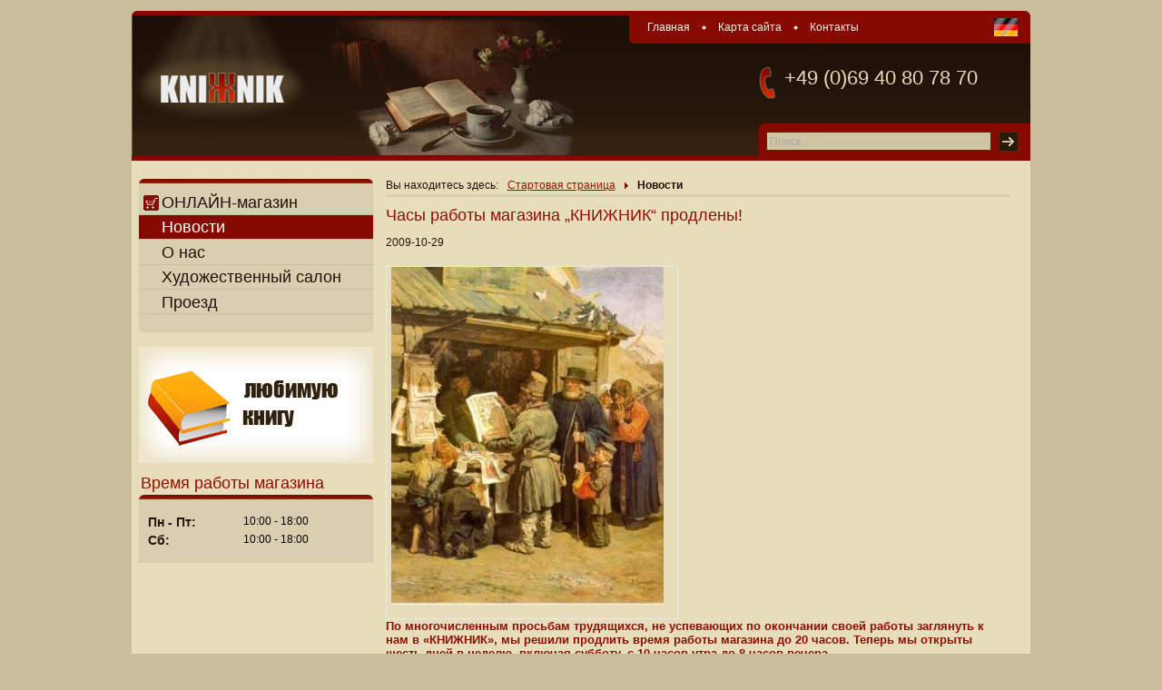

--- FILE ---
content_type: text/html
request_url: http://knizhnik.de/ru/novosti/id/18
body_size: 4503
content:
<!DOCTYPE html PUBLIC "-//W3C//DTD XHTML 1.0 Transitional//EN" "http://www.w3.org/TR/xhtml1/DTD/xhtml1-transitional.dtd"><html lang="ru" xmlns="http://www.w3.org/1999/xhtml" xml:lang="ru">
<head>
	<meta http-equiv="Content-Type" content="text/html;charset=utf-8" />
<meta name="robots" content="index,follow" />
<meta name="language" content="ru" />
<meta name="Keywords" content="Книжник, новости, русский книжный магазин, открытие, контакты, книга, художественная литература, поэзия, проза, детский" />
<meta name="Description" content="Новости русского книжного магазина КНИЖНИК во Франкфурте-на-Майне. Большой выбор книг на русском, немецком и английском языке, журналы, газеты, фильмы, аудиокниги, музыкальные сборники, игрушки." />	<title>КНИЖНИК - Новости</title>	<link href="/default/css/admin.css?v=5" rel="stylesheet" type="text/css" media="screen" /><link href="/default/css/size.css?v=5" rel="stylesheet" type="text/css" media="screen" /><link href="/kn/css/style.css?v=5" rel="stylesheet" type="text/css" media="screen" />		<link href="/kn/css/opera.css" rel="stylesheet" type="opera/css" media="screen" />
		<link href="/kn/css/print.css" rel="stylesheet" type="text/css" media="print" />
		<link href="/kn/css/handheld.css" rel="stylesheet" type="text/css" media="handheld" />
		<!--[if IE]><link rel="stylesheet" href="/kn/css/ie.css" type="text/css" /><![endif]-->
		<!--[if IE 6]>
		<style type="text/css">
			.page {width:expression(document.documentElement.clientWidth > 995 ? "99.5em" : "auto");}
			body {width:expression(document.documentElement.clientWidth < 640 ? "61.5em" : "auto"); overflow: hidden;}
		</style>
		<![endif]-->
		<style type="text/css"> body { font-size:62.5%; } </style><script type="text/javascript" src="/script/?v=5&amp;type=javascript&amp;files=front"></script>		<link href="/default/css/jquery.autocomplete.css?v=5" rel="stylesheet" type="text/css" media="screen" /><link href="/dlg/css/jquery-dialogs.css?v=5" rel="stylesheet" type="text/css" media="screen" /><link href="/dlg/css/dialogs.css?v=5" rel="stylesheet" type="text/css" media="screen" />		
		<script type="text/javascript">jQuery(document).ready(function(){
					if (jQuery.initStepsFontResizer){
						jQuery.fontDefSize = 62.5
						jQuery.fontQueryId = "fsid";
						jQuery.fontImageSufix = "_h";
						jQuery.initStepsFontResizer();
					}
				});</script></head>
<body>
		<a name="top" ></a>
	<div class="header_redaktor">
		<div class="ie_6_width">
					</div>
	</div>
	<div class="dlg_content">
		<h1>КНИЖНИК</h1>
		<div class="page">
			<div class="header">
				<div class="page_t_l"></div>
				<div class="page_t_r"></div>
				<div class="header_content">
					<div class="header_content_bg header_bg_ru_2">
						<a class="logo" href="/ru/" title="На главную"><img src="/kn/img/logo.gif" alt="Лого: Книжник – на главную" /></a>						<div class="right_panel">
							<ul class="site_menu"><li><a href="/ru/">Главная</a></li><li><a href="/ru/karta_sayta/">Карта сайта</a></li><li class="end"><a href="/ru/kontakt/">Контакты</a></li></ul>							<ul class="lang_menu"><li><a href="/" lang="de" hreflang="de" xml:lang="de" title="Deutsch" class="de"><img src="/kn/img/de_flag.gif" alt="Deutsch" /></a></li></ul>						</div>
						<div class="right_panel_two">
							<p>+49 (0)69 40 80 78 70</p>
														<form action="/ru/livesearch/search/query/?">
									<label for="value" >Поиск</label>
									<input id="value" type="text" name="value" />
									<input type="image" src="/kn/img/search_button.gif" class="search_button" alt="Начать поиск" title="Начать поиск" />		
							</form>
						</div>
					</div>
				</div>
			</div>
			<script type="text/javascript">
				jQuery(function($){ $("#value").Watermark("Поиск"); });
			
				jQuery(function($){
				$("#value").autocomplete("/livesearch/search/suggest/", {
					json : true,
					jsonParse : jsonParse,
					delay:300,
					minChars:1,
					matchSubset:1,
					autoFill:false,
					matchContains:1,
					cacheLength:0,
					selectFirst:false,
					formatItem:liFormat,
					maxItemsToShow:10
			
					//,		onItemSelect:selectItem
					});
				});
			
			
				function liFormat (row, i, num) {
					//var result = row.Title != null ? row.Title.substr(0, 20) + "..." : "";
					var result = row.Title != null ? row.Title : "";
					return result;
				}
			
				function jsonParse(row)
				{
					return row.Title;
				}
			
				function selectItem(li) {
					//alert(li.selectValue);
				}
			
			</script>
			<div class="content_box">
				<div class="page_b_l"></div>
				<div class="page_b_r"></div>
				<div class="left_column">
					<div class="left_box">
						<div class="left_box_r"></div>
						<ul class="left_menu"><li><a  href="https://www.amazon.de/s?me=A308W8YI27JXCQ&marketplaceID=A1PA6795UKMFR9/" title="ОНЛАЙН-магазин"><img src="/kn/img/ico_shop.gif" alt="" />ОНЛАЙН-магазин</a></li><li><a href="/ru/novosti/" class="active" title="Новости">Новости</a></li><li><a href="/ru/o_nas/" title="О нас">О нас</a></li><li><a href="/ru/hudozhestvennij_salon/" title="Художественный салон">Художественный салон</a></li><li><a href="/ru/proezd/" title="Проезд">Проезд</a></li></ul>					</div>
					<div class="mainBanner">
						<a href="https://www.amazon.de/s?me=A308W8YI27JXCQ&marketplaceID=A1PA6795UKMFR9/" title="На страницу онлайн-магазина"><img src="/kn/img/knizhnik_banner_ru.gif" alt="Закжите любимую книгу, любимую музыку, любимый фильм онлайн!" /></a>					</div>
										<!-- <h2>Время работы магазина</h2>
					<div class="left_box">
						<div class="left_box_r"></div>
						<ul class="work">
							<li><strong>пн-пт:</strong><span>9.00 -18.00</span></li>
							<li><strong>сб:</strong><span> 9.00 -16.00</span></li>
						</ul>
					</div> -->
					<h2>Время работы магазина</h2>
								 <div class="left_box work">
								 <div class="left_box_r"></div>
								 <ul><li><strong>Пн - Пт:</strong> 10:00 - 18:00</li><li><strong>Сб:</strong> 10:00 - 18:00</li></ul>
								 </div>				</div>
				<div class="content_column">
					<ul class="site_br"><li class="first"><h2>Вы находитесь здесь: </h2></li><li><a href="/ru/" title="Стартовая страница">Стартовая страница</a></li><li class="end">Новости</li></ul>	<div class="news_detail">		
			<h2>
				Часы работы магазина „КНИЖНИК“ продлены!				
			</h2>
			<p class="date">2009-10-29</p>
			
								
				<span class='description'>
					<img src="/files2/images/Vasnetsov02-01.JPG?size=6" alt="/Files/images/Vasnetsov02-01.JPG" />
									</span>
							
			<style> <!-- /* Font Definitions */ @font-face {font-family:"Cambria Math"; panose-1:2 4 5 3 5 4 6 3 2 4; mso-font-charset:204; mso-generic-font-family:roman; mso-font-pitch:variable; mso-font-signature:-1610611985 1107304683 0 0 159 0;} @font-face {font-family:Calibri; panose-1:2 15 5 2 2 2 4 3 2 4; mso-font-charset:204; mso-generic-font-family:swiss; mso-font-pitch:variable; mso-font-signature:-1610611985 1073750139 0 0 159 0;} /* Style Definitions */ p.MsoNormal, li.MsoNormal, div.MsoNormal {mso-style-unhide:no; mso-style-qformat:yes; mso-style-parent:""; margin-top:0cm; margin-right:0cm; margin-bottom:10.0pt; margin-left:0cm; line-height:115%; mso-pagination:widow-orphan; font-size:11.0pt; font-family:"Calibri","sans-serif"; mso-fareast-font-family:Calibri; mso-bidi-font-family:"Times New Roman"; mso-fareast-language:EN-US;} .MsoChpDefault {mso-style-type:export-only; mso-default-props:yes; font-size:10.0pt; mso-ansi-font-size:10.0pt; mso-bidi-font-size:10.0pt; mso-ascii-font-family:Calibri; mso-fareast-font-family:Calibri; mso-hansi-font-family:Calibri;} @page Section1 {size:612.0pt 792.0pt; margin:2.0cm 42.5pt 2.0cm 3.0cm; mso-header-margin:36.0pt; mso-footer-margin:36.0pt; mso-paper-source:0;} div.Section1 {page:Section1;} --> </style><h5>По многочисленным просьбам трудящихся, не успевающих по окончании своей работы заглянуть к нам в &laquo;КНИЖНИК&raquo;, мы решили продлить время работы магазина до 20 часов. Теперь мы открыты шесть дней в неделю, включая субботу, с 10 часов утра до 8 часов вечера. </h5><h5>Добро пожаловать!</h5>				
	</div>

<!--6274b9ba7715ba1ce2d7996338adee6a--><div class="footer_nav"><ul><li class="first"><a href="/ru/novosti/" title="Назад к списку"><img src="/kn/img/arrow_back.gif" alt="" />Назад к списку</a></li>
<li><a href="#top" title="Наверх"><img src="/kn/img/arrow_up.gif" alt="" />Наверх</a></li>
</ul></div>										<h2 class="about_us">Наши контакты:</h2>
					<div class="box_info">
						<div class="box_t_r"></div>
						<div class="box_b_r"></div>
						<div class="box_b_l"></div>
						<ul>
					<li>
						<ul>
							<li><strong>KNIZHNIK Internationale Buchhandlung</strong></li>
							<li><strong>Владелец Дмитрий Анцупов</strong></li>
							<li>Verkehrsnummer 29582</li>
							<li>Danziger Platz 2-4</li>
							<li>60314 Frankfurt am Main</li>
						</ul>
					</li>
					<li>
						<ul>
							<li><strong>Тел.:</strong> +49 (0) 69 40 80 78 70</li>
							<li><strong>Факс:</strong> +49 (0) 69 40 80 78 56</li>
							<li><strong>Моб.:</strong> +49 (0) 170 8 39 39 38</li>
							<li><strong>E-Mail:</strong> <a href="mailto:da@knizhnik.de" title="Эл. письмо Дмитрию Анцупову">da@knizhnik.de</a></li>
							<li><a href="http://www.knizhnik.de" title="www.knizhnik.de">www.knizhnik.de</a></li>
						</ul>
					</li>
				</ul>					</div>
				</div>		
			</div>
			<div class="footer_kn">
				<div class="footer_t_l"></div>
				<div class="footer_b_l"></div>
				<div class="footer_b_r"></div>
				<div class="tree_col">
					<ul class="footer_menu"><li>Knizhnik © 2009</li><li><a href="/ru/impressum/" title="Impressum">Impressum</a></li><li class="end"><a href="/ru/agb/" title="AGB">AGB</a></li></ul>				</div>
				<div class="tree_col center">
					<ul class="font_size"><li class="text">Размер шрифта:</li><li><a href="/ru/novosti/id/18?fsid=40" class="size_font_1" title="Размер шрифта 60%"><img src="/kn/img/1.gif" alt="Размер шрифта 60%" /></a></li><li><a href="/ru/novosti/id/18?fsid=50" class="size_font_2" title="Размер шрифта 80%"><img src="/kn/img/2.gif" alt="Размер шрифта 80%" /></a></li><li><span class="size_font_3" title="Размер шрифта 100%"><img src="/kn/img/3_h.gif" alt="Размер шрифта 100%" /></span></li><li><a href="/ru/novosti/id/18?fsid=80" class="size_font_4" title="Размер шрифта 130%"><img src="/kn/img/4.gif" alt="Размер шрифта 130%" /></a></li><li><a href="/ru/novosti/id/18?fsid=120" class="size_font_5" title="Размер шрифта 160%"><img src="/kn/img/5.gif" alt="Размер шрифта 160%" /></a></li></ul>				</div>
				<div class="tree_col">
					<p>Дизайн <a href="http://dialog-webdesign.de" title="Внешняя ссылка на сайт компании Dialog WebDesign GmbH" >Dialog WebDesign GmbH</a></p>
				</div>
			</div>	
		</div>		
	</div>
	<script type="text/javascript">
		if (typeof(dlg_Resize) == "function"){
			dlg_Resize();
			$(window).resize(function(){
			dlg_Resize();
			});
		}
	</script>
<script type="text/javascript">
		var gaJsHost = (("https:" == document.location.protocol) ? "https://ssl." : "http://www.");
		document.write(unescape("%3Cscript src='" + gaJsHost + "google-analytics.com/ga.js' type='text/javascript'%3E%3C/script%3E"));
		</script>
		<script type="text/javascript">
		try {
		var pageTracker = _gat._getTracker("UA-9125499-1");
		pageTracker._trackPageview();
		} catch(err) {}</script></body>
</html>


--- FILE ---
content_type: text/css
request_url: http://knizhnik.de/kn/css/style.css?v=5
body_size: 28262
content:
/*

Dialog-Webdesign.de

================================================*/
@media screen    
{
* {margin: 0; padding: 0;}
body {font-family: Verdana, Geneva, sans-serif; font-size:62.5%; background: #c9bd9b; min-width: 76.5em;}
a img {border: none;}
a {outline: none;}
h1 {display: none;}

.page {max-width: 99em; margin: 0 auto; padding: 1.2em 0 0;}

/* Header
================================================*/
.header {position: relative; padding: 5px 0; background: #860a01; font-family:Verdana,Geneva,sans-serif;}
.page_t_l {background: url(../img/page_t_l.gif) no-repeat; width: 5px; height: 5px; position: absolute; top: 0; left: 0;}
.page_t_r {background: url(../img/page_t_r.gif) no-repeat; width: 5px; height: 5px; position: absolute; top: 0; right: 0;}

.header_content {background: #34220f url(../img/header_bg.gif) repeat-x;}
.header_content p.corp {font-size: 1em; color: #d9ceb0; position: absolute; top: 145px; left: 38%;}
.header_content_bg { overflow: hidden;}
.header_bg_ru_1 {background: url("../img/header_bg_ru_1.jpg") no-repeat;}
.header_bg_ru_2 {background: url("../img/header_bg_ru_2.jpg") no-repeat;}
.header_bg_ru_3 {background: url("../img/header_bg_ru_3.jpg") no-repeat;}
.header_bg_ru_4 {background: url("../img/header_bg_ru_4.jpg") no-repeat;}
.header_bg_ru_5 {background: url("../img/header_bg_ru_5.jpg") no-repeat;}
.header_bg_ru_6 {background: url("../img/header_bg_ru_6.jpg") no-repeat;}
.header_bg_de_1 {background: url("../img/header_bg_de_1.jpg") no-repeat;}
.header_bg_de_2 {background: url("../img/header_bg_de_2.jpg") no-repeat;}
.header_bg_de_3 {background: url("../img/header_bg_de_3.jpg") no-repeat;}
.header_bg_de_4 {background: url("../img/header_bg_de_4.jpg") no-repeat;}
.header_bg_de_5 {background: url("../img/header_bg_de_5.jpg") no-repeat;}
.header_bg_de_6 {background: url("../img/header_bg_de_6.jpg") no-repeat;}

.header_content .logo {background: url(../img/logo_second.gif) no-repeat; width: 136px; height: 33px; float: left; text-indent: -99999px; overflow: hidden; margin: 63px 0 0 32px; padding: 0 0 1px;}
.header_content .logo:hover, .header_content .logo:focus, .header_content .logo:active {border-bottom: 1px solid #fff;}
.header_content span.logo:hover { border-bottom: none;}
.right_panel {background: #860a01 url(../img/top_menu_bg.gif) 0 100% no-repeat; float: right;}

.right_panel ul.site_menu {float: left; padding: .6em 0 .6em .7em; list-style: none;}
.right_panel ul.site_menu li {font-size: 1.2em; color: #f6f4ee; padding: 0 1.5em 0 1.08em; background: url(../img/site_m_sep.gif) 100% 50% no-repeat; float: left;}
.right_panel ul.site_menu li.end {background: none;}
.right_panel ul.site_menu li a {text-decoration: none; color: #f6f4ee;}
.right_panel ul.site_menu li a:hover, .right_panel ul.site_menu li a:focus, .right_panel ul.site_menu li a:active {/*text-decoration: underline;*/ background: #e8ddbb; color: #000;}

.right_panel ul.lang_menu {float: left; padding: 0 .5em 0 12.4em; list-style: none;}
.right_panel ul.lang_menu li {font-size: 1em; padding: .1em .7em .4em .5em; float: left;}
.right_panel ul.lang_menu li a {}
.right_panel ul.lang_menu li a img {border: 2px solid #860a01;}
.right_panel ul.lang_menu li a:hover img, .right_panel ul.lang_menu li a:focus img, .right_panel ul.lang_menu li a:active img {border-color: #e8ddbb;}

.right_panel_two {float: right; clear: right; padding: 2.5em 0 0;}
.right_panel_two p {font-size: 2.2em; color: #e8ddbb; padding: 0 0 1.7em 1.27em; background: url(../img/tel_ico.gif) no-repeat;}

.right_panel_two form {background: #860a01 url(../img/search_menu_bg.gif) no-repeat; overflow: hidden; padding: .9em 1.3em .5em .8em; float: right;}
.right_panel_two form fieldset {border: none;}
.right_panel_two form legend, .right_panel_two form label {display: none;}
.right_panel_two form input {padding: .2em .25em; font: 1.2em Tahoma, Geneva, sans-serif; color: #7d6247; width: 20em; border: 1px solid #502d03; background: #d1c4a2; float: left;}
.right_panel_two form input:active, .right_panel_two form input:hover, .right_panel_two form input:focus {background: #fff;}
.right_panel_two form input.search_button {width: auto; background: none; margin: 0 0 0 8px; padding: 0;}

.page .content_box {padding: 2em 2.3em 3.5em 28em; background: #e8ddbb; overflow: hidden; position: relative;}
.page .content_box .page_b_l {background: url(../img/page_b_l.gif) no-repeat; width: 5px; height: 5px; position: absolute; left: 0; bottom: 0;}
.page .content_box .page_b_r {background: url(../img/page_b_r.gif) no-repeat; width: 5px; height: 5px; position: absolute; right: 0; bottom: 0;}


/* Left column
================================================*/
.content_box .left_column {width: 25.8em; padding: 0 1.4em 0 .8em; margin: 0 0 0 -28em; float: left; font-family:Verdana,Geneva,sans-serif;}
.content_box .left_column h2 {color: #900e01; font-size: 1.8em; font-weight: normal; padding: .1em;}

.left_box {background: #d9ceb0 url(../img/left_col_l.gif) no-repeat; padding: 1.2em 0; position: relative; margin: 0 0 1.6em; overflow: hidden;}
.left_box .left_box_r {background: url(../img/left_col_r.gif) no-repeat; width: 5px; height: 5px; position: absolute; top: 0; right: 0;}
.left_box .banner {display: block; padding: 0 1em;}

.left_box .left_menu {list-style: none; padding: 0 0 .8em;}
.left_box .left_menu li {font-size: 1.8em; color: #201209;}
.left_box .left_menu li li { font-size: 0.78em;}
.left_box .left_menu li li a {padding-left: 2.22em;}
.left_box .left_menu li li li { font-size: 0.86em;}
.left_box .left_menu li li li a {padding-left: 3.33em;}
.left_box .left_menu li li li li { font-size: 1em;}
.left_box .left_menu li li li li a {padding-left: 4.44em;}
.left_box .left_menu li li li li li a {padding-left: 5.55em;}
.left_box .left_menu li a {color: #201209; border-bottom: 1px solid #c9bc9a; padding: .2em 1.11em .1em 25px; display: block; text-decoration: none;}
.left_box .left_menu li a:hover, .left_box .left_menu li a:focus {color: #7f0800; border-color: #a71702; /*background: #c9bc9a;*/}
.left_box .left_menu li a:active, .left_box .left_menu li a.active { background: #860a01; border-bottom: 1px solid #c9bc9a; color: #fff;}

.left_box .left_menu li a img {display:block; float:left; margin-left:-20px; margin-top:0.1em; overflow:hidden;}

.left_column div.mainBanner {overflow: hidden; margin: 0 0 1em;}

.left_box table {border-collapse: collapse; border-spacing: 0; border: none; margin: 1em 1em 0; display: block;}
.left_box table th {color: #22140a; font-size: 1.2em; padding: 0 .5em .3em 0; text-align: left; vertical-align: top;}
.left_box table td {color: #22140a; font-size: 1.2em; padding: 0 0em .3em 0; text-align: left; vertical-align: top;}
.work ul { margin: 1em 1em 0; display: block; overflow: hidden;}
.work ul li {overflow: hidden; display: block; list-style-type: none; list-style-image: none; background: none; font-size: 1.2em;}
.work ul li strong {color: #22140a; font-size: 1.2em; padding: 0 2% 0.3em 0; display: block; float: left; overflow: hidden; width: 42%;}
.work ul li span {color: #22140a; font-size: 1.2em; padding: 0 0em .3em 0; display: block; overflow: hidden; float: left; width: 56%;}
.work .edit_r_cont ul {padding-left:0!important;}
	
.left_box_content { padding: 0 10px 0; overflow: hidden;}
.left_box_content img { display: block; overflow: hidden; float: left; margin-bottom: 5px;}
.left_box_content p { clear: both; padding-bottom: 1em; font-size: 1em!important;}
.left_box_content p a { font-size: 1.2em; color: #991201;}
.left_box_content p a:hover, .left_box_content p a:active, .left_box_content p a:focus { text-decoration: none; background: #8f0e01; color: #fff!important;}
.left_box_content .clear { border-bottom: 1px solid #c9bc9a; display: block; overflow: hidden; height: 1px; margin-bottom: 1em;}
.left_box_content span a { background: url("../img/all_news.gif") 100% 0.4em no-repeat; color: #991201; padding-right: 10px; font-size: 1.2em; line-height: 1.5em; font-weight: bold;}
.left_box_content span a:hover, .left_box_content span a:active, .left_box_content span a:focus { text-decoration: none; background: #8f0e01; color: #fff!important;}

/* Content column
================================================*/
.content_column { /*width: 100%;*/ overflow: hidden; font-family:Verdana,Geneva,sans-serif;}

.content_column a {color: #991201; text-decoration: underline;}
.content_column a:hover, .content_column a:focus, .content_column a:active {text-decoration: none; background: #8f0e01; color: #fff!important;}
.content_column a:visited {text-decoration: none; border-bottom: 1px dashed #643f26; color: #643f26;}

.content_column .imgleft {float: left; padding: 0 1.5em 1.6em 0;}
.content_column .imgright {float: right; padding: 0 0 1.6em 1.5em;}
.content_column .clearfloat {clear: both;}

.content_column h2 {font-size: 1.8em; color: #8f0e01; padding: 0 0 .66em; font-weight: normal; clear: both;}
.content_column h3 {font-size: 1.7em; color: #8f0e01; padding: 0 0 .75em; font-weight: normal; clear: both;}
.content_column h4 {font-size: 1.5em; color: #8f0e01; padding: 0 0 .85em; font-weight: normal; clear: both;}
.content_column h5 {font-size: 1.3em; color: #8f0e01; padding: 0 0 .85em; clear: both;}
.content_column h6 {font-size: 1.1em; color: #8f0e01; padding:  0 0 1.09em; font-weight: bold;}
.content_column p {font-size: 1.2em; color: #201209; padding: 0 0 1.6em;}
.content_column acronym {cursor: help; border-bottom: 1px dotted;}
.content_column blockquote {background: #efe7cd; border-left: 1px solid #b2594d; padding: 1.5em 1.5em 1.2em 4em; margin-bottom: 1.8em;}

.content_column h2.about_us {margin-top: 1.5em;}

.content_column .edit_box .edit_top p a, .content_column .edit_box .edit_top p a:visited {border:none; text-decoration: underline; background: none;}
.content_column .edit_box .edit_top p a:hover {border:none; text-decoration: none; background: none;}

.content_column ul {list-style: none; padding: 0 0 1.2em;}
.content_column ul ul {padding: .2em 0 .4em;}
.content_column ul ul ul {padding: .2em 0 0;}
.content_column ul li {background: url(../img/li.gif) 0 .4em no-repeat; font-size: 1.2em; color: #333; padding: 0 0 .25em 1.36em;}
.content_column ul li li {background: url(../img/li_li.gif) 0 .7em no-repeat; font-size: 1em; margin: 0 0 0 1em; padding: .25em 0 0 .8em;}
.content_column ul li li li {background: url(../img/li_li_li.gif) 0 .7em no-repeat;}

.content_column ol {margin: 0; padding: 0 0 1.5em 0; list-style-position: inside;}
.content_column ol ol {padding: 0 0 0 .4em;}
.content_column ol li {margin: 0; padding: 0 0 1.3em; font-size: 1.2em; color: #040404;}
.content_column ol li li {padding: .25em 0 0 .8em; font-size: 1em;}

.content_column ul.site_br {list-style:none; overflow: hidden; border-bottom: 3px solid #d9ceb0; padding: 0 0 .3em; margin: 0 0 1em;}
.content_column ul.site_br li {float: left; color: #1e1108; padding: 0 1.2em 0 .8em; background: url(../img/site_br_bg.gif) 100% 60% no-repeat;}
.content_column ul.site_br li.end {background: none; font-weight: bold;}
.content_column ul.site_br li.first {background: none; padding: 0;}
.content_column ul.site_br li h2 {font-size: 1em; font-weight: normal; color: #1e1108; padding: 0;}
.content_column ul.site_br li a:hover, .content_column ul.site_br li a:active { color: #000!important; text-decoration: none!important; background: none; border: none;}

/* Page nav
================================================*/
.pageNav ul {overflow: hidden; padding: 0 0 2em;}
.pageNav ul li {background: none; float: left; padding: 0 .5em .71em 0; font-size: 1.4em; font-weight: bold;}
.pageNav ul li a, .pageNav ul li a:visited {display: block; padding: .2em .3em; float: left; background: #860a01; color: #e8ddbb; text-decoration: none;}
.pageNav ul li span {font-size: 1.2em; padding: .2em .3em;}
.pageNav ul li a:hover, .pageNav ul li a:active, .pageNav ul li a:focus {background: #31200e;}


/* Table
================================================*/
.content_column table {padding:0; margin-bottom: 0.7em; font-size: 1.2em; border: 1px solid #b6a883; border-collapse: collapse; border-spacing: 0; width: 98%; text-align: left; empty-cells: show; text-indent: 0.35em; margin-left:2px;}
.content_column table caption {padding: 0; font-size: 1em; font-weight: bold; text-align: left; color: #8f0e01; padding: 0 0 3px 3px;}
.content_column table tr th {background-color: #c9bc9a; color: #000; padding:0; margin:0; border: 1px solid #b6a883; font-weight: bold; padding: 3px;}
.content_column table tr th a {font-weight: bold; color: #fff; text-decoration: underline;}
.content_column table tr th a:hover {}
.content_column table tr th a:active {color:#000; background-color: #FFF;}
.content_column table tr th a:visited {}
.content_column table tr {background-color: #d9ceb0; line-height: 24px;}
.content_column table tr td {padding: 3px; border: 1px solid #b6a883;}
.content_column table tr td a {font-weight: normal; color: #008096; text-decoration: none;}
.content_column table tr td a:hover {text-decoration: underline;}
.content_column table tr td a:active {text-decoration:none; color: #fff; background-color: #008096;}
.content_column table tr td a:visited {color: #57667c;}
	
/* Search result
================================================*/
.content_column .search_result {}
.content_column .search_result span {font-size: 1.2em; display: block;}
.content_column .search_result ol {}
.content_column .search_result ol li {padding: 0 0 1.5em; /*overflow: hidden;*/ list-style-type: decimal; list-style-position: inside; }
.content_column .search_result ol li a {}
.content_column .search_result ol li span.result_url {font-size: 1em; color: #a6560e; padding: .2em .5em 0;}

.content_column .search_result .pageNav ul li span {padding: .05em .3em .2em;}

.content_column .advanced_search {padding: 0 0 3em; overflow: hidden;}
.content_column .advanced_search p {}
.content_column .advanced_search form {overflow: hidden;}
.content_column .advanced_search form fieldset {border: none;}
.content_column .advanced_search form legend {display: none;}
.content_column .advanced_search form label {font: bold 1.2em Verdana, Geneva, sans-serif; color: #000; display: block; clear: left; float: left; width: 10em; margin: .2em 0 .6em;}
.content_column .advanced_search form input, .content_column .advanced_search form select {font: 1.1em Tahoma, Geneva, sans-serif; color: #333; float: left; padding: .1em .3em; width: 20em; border: 1px solid #502d03; background: #fff; margin: 0 0 .6em;}
.content_column .advanced_search form select {padding: .1em 0 .1em .3em; width: 20.8em;}
.content_column .advanced_search form input.button {clear: both; background: #860a01; border: none; margin: 1em 0 0; padding: .3em 2em; font: bold 1.2em Tahoma, Geneva, sans-serif; width: auto; color: #fff; text-align: center; cursor: pointer;}
.content_column .advanced_search form input.button:hover, .content_column .advanced_search form input.button:active, .content_column .advanced_search form input.button:focus {background: #31200e;}

/* Images & Video
================================================*/
.content_column span.img_text_tpl {display:block; margin-bottom:1.6em; padding:10px; border:1px solid #d4c8a9; font-size:1em; text-align: left; color: #000; background: #d9ceb0;}
.content_column span.video_text_tpl {display:block; position: relative; margin-bottom:1.6em; padding:0px 10px 10px; border:none; font-size:1em; text-align: center; color: #000; background: none;}
.content_column span.img_text_tpl img, .content_column span.video_text_tpl object {padding: 0 0 1.2em; display: block;}
.content_column span.img_text_tpl span.img_text, .content_column span.video_text_tpl span.img_text {display: block;}
.content_column span.video_text_tpl span.img_text {font-family: "Verdana"; color:#D20902;}

.content_column span.img_size_contact {width:152px;}

.content_column span.img_size_small {width:142px;}

.content_column span.img_size_medium {width:332px;}

.content_column span.img_size_large {width:602px;}	

/* Conteiner Area
------------------------------------------------*/
.content_column .conteiner {overflow: hidden; float:left; width:48%; height: auto; margin: 1em 1em 1em 0;}
.content_column .conteiner .left_box {}
.content_column .conteiner .left_box .dasCont {height: 110px;}
* +html .content_column .conteiner .left_box .dasCont .edit_box .edit_top {margin-top: -20px;}
.content_column .conteiner .left_box p img {margin: 0 5px;}
.content_column .conteiner .left_box p a, .content_column .conteiner .left_box p a:visited {border:none; background: none;}
.content_column .conteiner .left_box p a:hover {background: none;}
.content_column .conteiner .left_box ul {margin: 0 7px 1em; overflow: hidden; display: block;}
.content_column .conteiner .left_box ul li {list-style-type: none; padding: 0 0 0.8em; background: none; overflow: hidden;}
.content_column .conteiner .left_box ul li strong {color: #22140a; font-size: 1.2em; padding: 0 2% 0.3em 0; display: block; float: left; overflow: hidden; width: 42%;}
.content_column .conteiner .edit_r_cont {padding: 0;}
.content_column .conteiner .edit_r_cont p {margin-left:0!important; margin-right: 0!important;}

/* Box info
================================================*/
.content_column .box_info {background: #d9ceb0 url(../img/box_info_t_l.gif) no-repeat; position: relative; overflow: hidden; clear: both;}
.content_column .box_info .box_t_r {background: url(../img/box_info_t_r.gif) no-repeat; width: 5px; height: 5px; position: absolute; top: 0; right: 0;}
.content_column .box_info .box_b_r {background: url(../img/box_info_b_r.gif) no-repeat; width: 5px; height: 5px; position: absolute; bottom: 0; right: 0;}
.content_column .box_info .box_b_l {background: url(../img/box_info_b_l.gif) no-repeat; width: 5px; height: 5px; position: absolute; bottom: 0; left: 0;}

.content_column .box_info ul {background: url(../img/box_info_bg.gif) 50% 0 repeat-y; overflow: hidden; padding: 0;}
.content_column .box_info ul li {margin: 0; padding: 0; float: left; font-size: 1em; width: 50%; background: none;}

.content_column .box_info ul ul {background: none; padding: 1.5em 1.8em;}
.content_column .box_info ul ul li {width: auto; float: none; font-size: 1.2em; padding: 0 0 .3em;}

/* Footer navigation
================================================*/
.footer_nav {overflow: hidden; margin-bottom: 1em;}
.footer_nav ul { padding: 0; margin: 0;}
.footer_nav ul li { list-style-type: none; list-style-image: none; background: none; margin: 0 1.5em 0 0; padding: 0; overflow: hidden; float: left;}
.footer_nav ul li a { margin-left: 15px; font-size: 1.2em; line-height: 1.5em; padding:0; display: block;}
.footer_nav ul li a img { margin-left: -15px;}

/* Gallery
================================================*/
.content_column .gallery {overflow: hidden; margin-bottom: 1.4em;}
.content_column .gallery #img_desc {text-align: center;}
.content_column .kontrol {display: block; height: 320px; margin: 0 auto; padding: 0 0 32px; overflow: hidden; width: 555px;}
.content_column .kontrol li {margin: 0; padding: 0; list-style: none; float: left; background: none;}
.content_column .kontrol li.left a, .content_column .kontrol li.right a {width: 65px; padding: 138px 0 10px; text-align: center; height: 172px; display: block; background: none; border: none;}
.content_column .kontrol li.center {margin: 0 1px; padding: 10px 10px; width: 400px; height: 300px; overflow: hidden; display: block; text-align: center; background: #d9ceb0;}
.content_column .kontrol li.left a:hover, .content_column .kontrol li.right a:hover,
.content_column .kontrol li.left a:active, .content_column .kontrol li.right a:active,
.content_column .kontrol li.left a:focus, .content_column kontrol li.right a:focus {background: #d9ceb0;}
.content_column .listing_g {padding: 10px 0 0; position: relative; width: 400px; margin: 0 auto; clear: both;}
.content_column .listing_g ul {margin: 0; padding: 0; white-space: nowrap; width: 100%;}
.content_column .listing_g ul li {margin: 0; padding: 0 1px; list-style: none; display: inline; overflow: hidden; background: none;}
.content_column .listing_g ul li a {height: 90px;}
.content_column .listing_g ul li a img {padding: 2px; background: none;}
.content_column .listing_g ul li a:hover img, .content_column .listing_g ul li a:focus img, .content_column .listing_g ul li a:active img {background: #860a01;}
.content_column .listing_g {height: 115px; overflow: auto; margin: 0 auto; display: block; width: 500px!important;}
.content_column .gal_info {width: 500px; margin: 0 auto!important; padding: 0; display: block;}

.content_column .gallery_start {overflow: hidden; margin-bottom: 1.4em;}
.content_column .gallery_start ul {margin: 0; padding: 0; overflow: hidden;}
.content_column .gallery_start ul li {margin: 20px 20px 15px 0; padding: 0; float: left; width: 150px; height: 135px; list-style: none; text-align: center; overflow: hidden; background: none;}
.content_column .gallery_start ul li a:hover, .content_column .gallery_start ul li a:active, .content_column .gallery_start ul li a:focus {background: #d9ceb0; text-decoration: none;}
.content_column .gallery_start ul li a {position: relative; display: block; height: 118px; padding: 5px 5px 17px; text-decoration: none; border:none!important;}
.content_column .gallery_start ul li a span {}
.content_column .gallery_start ul li a img {}
.content_column .gallery_start ul li a:hover img {}
.content_column .gallery_start ul li a:active img, .content_column .gallery_start ul li a:focus img {}
.content_column .gallery_start ul li a strong { font-size: 1em; color: #991201; display: block; text-align: left; font-weight: normal; overflow: hidden; margin: 5px 0 0;}
* html .content_column .gallery_start ul li a strong, * +html .content_column .gallery_start ul li a strong {}
.content_column .gallery_start ul li a:hover strong {color: #000;}
.content_column .gallery_start ul li a:active strong, .content_column .gallery_start ul li a:focus strong {color: #000;}

.content_column .gallery p.viewMessage {text-align: center;}
.content_column .gallery p.imgDescription {text-align: center;}
	
/* News
================================================*/
.content_column .news {list-style: none; padding: 0;}
.content_column .news li {margin: 0; padding: 0; background: none;}
.content_column .news li a strong {font-weight: normal;}
.content_column .news li p {font-size: 1em;}
.content_column .news li span {font-weight: bold; display: block; padding: 0 0 .2em;}

.content_column .ear {margin: 1em 0 1em; padding: 0!important; list-style: none; overflow: hidden;}
.content_column .ear li {margin: 0; padding: 0; background: none!important; font-size: 1.2em; color: #333; float: left; display: block; overflow: hidden;}
.content_column .ear li.active span {margin: 0; color: #fff; padding:0; background: #860a01; text-decoration: none; padding: 3px 7.5px;}
.content_column .ear li a, .content_column .ear li a:visited {color: #991201; text-decoration: underline; display: block; float: left; overflow:hidden; margin: 0; padding: 3px 7.5px; background: none; border: none;}
.content_column .ear li a:hover { text-decoration: none; background: none;}
.content_column .ear li a:active, .content_column .ear li a:focus {background: #860a01; color: #fff; text-decoration: none;}
.content_column .ear li span {background: none; display: block; float: left; padding:0; color: #991201;}
.content_column .ear li a span {color: #991201; text-decoration: underline; display: block; float: left; margin: 0; background: none; cursor: pointer;}
.content_column .ear li a:hover span { text-decoration: none; background: none;}
.content_column .ear li a:active span, .content_column .ear li a:focus span {background: #991201; color: #fff!important;}
.content_column .ear li.end {padding:0!important;}
/*.content_column .ear li.end span {background: none;}*/

.content_column .edit_r_cont ul.news_previw li ul li a, .edit_r_cont ul.news_previw li ul li a:visited { border:none; text-decoration: underline; color: #000;}
.content_column .edit_r_cont ul.news_previw li ul li a:hover, .edit_r_cont ul.news_previw li ul li a:active { text-decoration: none; color: #000!important;}

.content_column .clear {border-top: 1px solid #d9ceb0; height: 1px; overflow: hidden; margin-bottom: 1.5em;}

/* Google Map
================================================*/
.googleMap {overflow: hidden; margin: 0; padding: 0; width: 500px; height: 400px;}
span.map_text {display: block; overflow: hidden; font-size: 11px;padding-bottom:10px;}
span.map_text img {overflow: hidden; display: block; margin-bottom: 8px;}
span.map_text span {display: block; overflow: hidden;}
span.map_text span.name {float: left; font-size: 14px; padding-right: 3px; font-weight:bold;}
span.map_text span.type {font-size: 14px; font-weight:bold;float: left;}
span.map_text span.owner {clear: both; font-size: 12px; margin-top: 8px; float: left;}
span.addFormHead { clear: both; font-size: 12px; margin-top: 8px; float: left;}
span.addFormHead a.active {text-decoration: none; color: #000; font-weight: bold;}
span.direction {clear: both; font-size: 12px; margin-top: 10px; float: left; padding: 12px 4px 9px 9px; display: block; overflow: hidden; border: 1px solid #d9ceb0; background: #f1ead5;}
span.direction input.button {background: #870b01; border: none; color: #fff;}

/* Footer
================================================*/
.footer_kn {background: #31200e url(../img/footer_bg.gif) 100% 0 no-repeat; position: relative; margin: 1em 0; overflow: hidden; padding: 7px 0 4px;}
.footer_kn .footer_t_l {background: url(../img/footer_t_l.gif) no-repeat; width: 5px; height: 5px; position: absolute; top: 0; left: 0;}
.footer_kn .footer_b_l {background: url(../img/footer_b_l.gif) no-repeat; width: 5px; height: 5px; position: absolute; bottom: 0; left: 0;}
.footer_kn .footer_b_r {background: url(../img/footer_b_r.gif) no-repeat; width: 5px; height: 5px; position: absolute; bottom: 0; right: 0;}

.footer_kn .tree_col {width: 33%; float: left;}
.footer_kn .center {border-right: 1px solid #22130a; border-left: 1px solid #22130a;}

.footer_kn .footer_menu {list-style: none; padding: 1.8em 0 0 .4em;}
.footer_kn .footer_menu li {float: left; padding: 0 1em 0 .9em; font-size: 1.1em; color: #d9ceb0; background: url(../img/footer_sep.gif) 100% 50% no-repeat;}
.footer_kn .footer_menu li.end {background: none;}
.footer_kn .footer_menu li a {color: #f6f4ee; text-decoration: none;}
.footer_kn .footer_menu li a:hover, .footer_kn .footer_menu li a:active, .footer_kn .footer_menu li a:focus {text-decoration: underline;}

.footer_kn .tree_col p {text-align: right; padding: 1.7em 4.8em 0 0; color: #d9ceb0; font-size: 1.1em;}
.footer_kn .tree_col p a {color: #f6f4ee}
.footer_kn .tree_col p a:active, .footer_kn .tree_col p a:hover, .footer_kn .tree_col p a:focus {text-decoration: none;}


/* font size
==========================*/
.font_size {line-height: 2em; overflow: hidden; width: 20em; margin: 0 auto; padding: 1.5em 0;}

.font_size li {padding: 0 5px 0 0; background: none; float: left; list-style: none; font-size: 1.1em; color: #e8ddbb;}
.font_size a, .font_size span {display: block; float: left; border: 1px solid #5f4f3a; overflow: hidden;}
.font_size a.size_font_1, .font_size span.size_font_1 {margin: 8px 0 0; height: 5px; width: 5px;}
.font_size a.size_font_2, .font_size span.size_font_2 {margin: 6px 0 0; height: 7px; width: 7px;}
.font_size a.size_font_3, .font_size span.size_font_3  {margin: 4px 0 0; height: 9px; width: 9px;}
.font_size a.size_font_4, .font_size span.size_font_4 {margin: 2px 0 0; height: 11px; width: 11px;}
.font_size a.size_font_5, .font_size span.size_font_5 {height: 13px; width: 13px;}
.font_size a:hover, .font_size a:active, .font_size a:focus, .font_size span {text-indent: -99999px; background: #e13410; border-color: #22130a;}



}



--- FILE ---
content_type: text/css
request_url: http://knizhnik.de/default/css/jquery.autocomplete.css?v=5
body_size: 1315
content:
@media Screen
{
* {
    margin:0;
    padding:0;
}

.ac_results {
	padding: 0px;
	border: 1px solid WindowFrame;
	background-color: Window;
	overflow: hidden;
}

.ac_results ul {
	width: 100%;
	list-style-position: outside;
	list-style: none;
	padding: 0;
	margin: 0;
}

.ac_results iframe {
	display:none;/*sorry for IE5*/
	display/**/:block;/*sorry for IE5*/
	position:absolute;
	top:0;
	left:0;
	z-index:-1;
	/*filter:mask();*/
	width:3000px;
	height:3000px;
}

.ac_results li {
	position:relative;
    margin: 0px;
	padding: 2px 5px;
	cursor: pointer;
	display: block;
	width: 100%;
	font: menu;
	font-size: 12px;
	overflow: hidden;
}

.ac_loading {
	background : Window url('autocomplete_indicator.gif') right center no-repeat;
}

.ac_over {
	background-color: Highlight;
	color: HighlightText;
}
#example {
  position:absolute;
  top:10px;
  left:10px;
  width:150px;
  font-family: "Trebuchet MS", Tahoma, Verdana, Arial, Helvetica, sans-serif;
  font-size: 10pt;
}
#example2 {
  position:absolute;
  top:10px;
  left:170px;
  width:240px;
  font-family: "Trebuchet MS", Tahoma, Verdana, Arial, Helvetica, sans-serif;
  font-size: 10pt;
}
.qnt {
  position:absolute;
  top:2px;
  right:10px;
  font-size:0.8em;
  color:#26A908;
}
}

--- FILE ---
content_type: text/css
request_url: http://knizhnik.de/dlg/css/jquery-dialogs.css?v=5
body_size: 399
content:
.ui-dialog {border: 1px solid #999999; background-color: #fff;}
.ui-dialog-titlebar {background: url(../img/header_bg.gif) repeat-x; height: 44px; border-bottom: 2px solid #f76100; overflow: hidden; width: 100%;}
.ui-dialog-titlebar span.ui-dialog-title {font: 20px normal Verdana, Arial, sans-serif; margin: 0; padding: 0 17px; color: #f76100; line-height: 44px;}
.ui-dialog-content {margin: 0;}

--- FILE ---
content_type: text/css
request_url: http://knizhnik.de/dlg/css/dialogs.css?v=5
body_size: 35843
content:
body {margin: 0; padding: 0; font-family: Tahoma, Arial, sans-serif; color: #000;}
.content {padding: 15px; background: url(../img/content_bg.gif) repeat-x; position: relative;}
.content input, .content label {margin: 0; padding: 0; font-size: 12px;}
.content #deiImgSize{ width:auto;}
.content label { clear:left; display:block; float:left; width:19.5%}
label.link_url{float:left; clear:none;}

.content input, .content select, .content  textarea {float:left; margin: 0 0 2px 5px;border: 1px solid #666; line-height: 12px; width: 70%;}
.content  textarea#insertedText {width: 574px; height: 390px; margin-bottom: 10px;}
.zend_form .footer input {float: none!important;}
.content input.link_input{ float:none}
.content input{padding: 2px 5px; }
.content p{ font-size:12px; margin: 0; padding: 0;}
* html .content input, * +html .content input {padding: 4px 5px 0;}
.dialog {width: 100%; background: url(../img/top_h_dialog.gif) repeat-x; padding: 41px 0 0; margin: 22px 0 10px 0; border: 1px solid #666; }
* html .dialog, * +html .dialog{margin: 20px 0 10px 0;}
.dialog_bg {background: url(../img/dialog_bg.gif) repeat-y; padding: 14px 0 0 272px; margin: -14px 0 0;height:100%; position: relative;}
.dialog_bg form .lang label {font-size: 12px; font-weight: bold; color: #000; float: left; padding: 5px 10px 0 0;}
.dialog_bg form .lang {width: 100%; display: block; height: 30px;}
.dialog_bg form .lang select {font: 12px Verdana, Arial, Helvetica, sans-serif; float: left; margin: 3px 0 0;}
.dialog_bg input.button_lang {width: 22px; border: none; background: none; padding: 0; margin: 0 0 0 10px; float: left;}
.dialog_bg p {font-size: 12px; font-weight: bold; margin: 0; padding: 0;}
.left_nav {margin: -10px 0 0 -272px; float: left; padding: 0; list-style: none; height: 355px; display: block;}
.image_paste{margin: 60px 0 0 -272px;float: left; padding: 0; display: block;padding-left:4px;}
.video_paste {margin: 20px 0 10px -272px; padding: 0 0 0 4px; float: left; display: block;}
.image_paste img{ padding-left:4px}
.image_prw {height:100px; width:234px}
.video_paste .image_prw {height: 170px;}
#signatureLabel{ display:none}
/*#deiPreview{width:111px}*/

.content label.deiImgLabel {clear:none!important; display: block; overflow: hidden; margin-left: 15px; margin-top: 2px; width: auto!important;}
.content input#deiImgH, .content input#deiImgW {padding:0; width: 50px; margin-top: 1px;}

.dialog_bg .left_nav {height: 300px!important;}
.dialog_bg .img_folder {height: 304px!important; margin-top:-14px; position:relative; }
.dialog_bg .edit_img_dlg {height: 352px!important;}

.top_m {float: right; margin: -39px 6px 0 0; height: 21px; padding: 1px 0 0; display: block; overflow: hidden; background: url(../img/top_menu.gif) repeat-x;}
.top_m ul {margin: 0; padding: 0 0 0 10px; list-style: none;}
.top_m ul li {margin: 0; padding: 0 10px 0 0; float: left;}
.top_m ul li a img {border: none;}
* html .left_nav {margin-left: -136px;}
.left_nav li {margin: 0; padding: 0 0 2px; font-size: 15px; background: url(../img/menu_sep.gif) 9px 100% no-repeat;}
.left_nav li.end {background: none;}
.left_nav li a {line-height: 26px; width: 226px; margin: 1px 0; display: block; padding: 0 9px; color: #234e8a; text-decoration: none;}
.left_nav li a:hover, .left_nav li a:active, .left_nav li a:focus {background: #FDB927;}

.img_folder, .site_map, .files_manager {margin: 0; height: 310px; overflow: auto; width:470px;}
.files_manager{ height:290px; }

.files_manager ul {margin: 0; padding: 0; list-style: none; width: 99%;}
.files_manager ul li {margin: 4px 0!important; font-size: 12px; line-height: 12px; clear: left; text-align: right; padding: 0 2px;}
.files_manager ul li.zebra {background: #ededed;}
.files_manager ul li a {text-decoration: none; color: #000; width: 99%; display: block; padding: 3px .5% 1px; overflow: hidden;}
.files_manager ul li a:hover {color: #f76100;}
.files_manager ul li a:active, .files_manager ul li a:focus {background: #234E8A; color:#fff;}
.files_manager ul li a img {border: none; padding: 0 5px 0 0; float: left; margin: -1px 0 0;}
.files_manager ul li a strong {float: left; font-weight: normal; cursor: pointer; display: block; width: 80%; text-align: left;}

.img_folder ul {margin: 0; padding: 0; }
.img_folder ul ul {position: absolute; top: 16px; left: 5px;}
.img_folder ul li {margin: 0; padding: 12px 10px 0 0; float: left; list-style: none; text-align: center; height: 130px; position: relative;}
.img_folder ul ul li {padding: 0 5px 0 0; height: auto;}
* html .img_folder ul li {height: 140px;}
.img_folder ul li a {text-decoration: none; font-size: 12px; color: #000; text-align: center; display: block; padding: 2px; float: left;}
.img_folder ul ul li a {display: inline; float: none; padding: 0;}
.img_folder ul li a img {border: none;}
.img_folder ul li a span {display: block; margin: 2px 0 0; width: 94px; border: 1px solid #fff; cursor: pointer; overflow: hidden; white-space: nowrap;}
.img_folder ul li a span.border {height: 94px; border: 1px solid #666; display:table-cell; vertical-align: middle; overflow: hidden;}
.img_folder ul li a:hover {padding: 0;}
.img_folder ul li a:hover span, .img_folder ul li a:active span, .img_folder ul li a:focus span {border: 1px dashed #ce953a; background: #316ac5; color: #fff; padding: 2px 2px;}
.img_folder ul li a:hover span.border, .img_folder ul li a:active span.border, .img_folder ul li a:focus span.border {border: 3px solid #316ac5; background: #fff; padding: 0;}

/* Site Map
=================================*/
.content_column .site_map {padding: 0 0 0 1em!important; /*height: 185px;*/}
.size_site_map .site_map {height: 490px!important;}

.site_map ul {margin: 0; padding: 0; clear: both;}
.site_map ul li, .size_site_map .site_map ul li {margin: 0 0 0 10px; padding: 0; list-style: none; font-size: 14px; font-weight: bold; line-height: 26px; float: left; clear: both; width: 92%;}
.size_site_map .site_map ul li {margin: 0 0 0 20px;}

.site_map ul li li, .size_site_map .site_map ul li li {padding: 0 0 0 36px; font-size: 12px; line-height: 18px; margin: 0;}
.size_site_map .site_map ul li li {padding: 0 0 0 15px; margin: 0 0 0 20px;}

.site_map ul li li li {font-weight: normal; line-height: 16px;}
.site_map ul li a {color: #486b9f; text-decoration: none;}
.site_map ul li a:hover {text-decoration: underline;}
.site_map ul li a:active, .site_map ul li a:focus {background: #234E8A; color:#fff; text-decoration: none;}

.size_site_map .site_map .up_down {margin: 0 0 0 -20px; padding: 0; clear: none; width: 40px; float: left;}
.size_site_map .site_map .up_down li {margin: 0; padding: 0 5px 0 0!important; float: left; list-style: none; background: none; clear: none; width: auto;}
.size_site_map .site_map .up_down li a {width:14px; height:14px; display: block; text-indent: -9999px; overflow: hidden; background: url(../img/arrows_sitemap.gif) 0 0 no-repeat;}

.size_site_map .site_map .up_down li.up_1 a {background: url(../img/arrows_sitemap.gif) -28px 0 no-repeat;}
.size_site_map .site_map .up_down li.up_1 a:hover {background: url(../img/arrows_sitemap.gif) 0 0 no-repeat;}
.size_site_map .site_map .up_down li.down_1 a {background: url(../img/arrows_sitemap.gif) -42px 0 no-repeat;}
.size_site_map .site_map .up_down li.down_1 a:hover {background: url(../img/arrows_sitemap.gif) -14px 0 no-repeat;}

/* Upload Dialog
=================================*/
.upload_dialog {width: 418px; background: #fff; border: 1px solid #999; overflow: hidden;}
.header_dial {width: 382px; padding: 23px 18px 0; background: url(../img/header_bg_dialog.gif) repeat-x; height: 40px; border-bottom: 2px solid #f76100;}
.header_dial h1 {margin: 0; padding: 0; font: 20px normal Verdana, Arial, Helvetica, sans-serif; color: #f76100;}
.upload_dialog p {font-size: 11px; color: #666; background: #f2f2f2; width: 382px; padding: 6px 18px; margin: 0;}
.upload_dialog form {margin: 0; padding: 14px 18px; background: url(../img/content_bg.gif) repeat-x;}

.upload_dialog form label, .table form label {width: 120px; float: left; font-size: 12px; display: block; clear: left; padding: 3px 0 2px;}
.upload_dialog form label {width: 150px;}

.upload_dialog form.uploadForm label {width: 90px;}

.upload_dialog form .video_dialog label {padding-bottom: 8px;}
.upload_dialog form .video_dialog label span {display: block;}
.upload_dialog form .video_dialog input {margin-bottom: 18px!important;}

.upload_dialog form input {width: 215px!important;}
.upload_dialog form #tab_1, .upload_dialog form #tab_2 {width: auto!important;}
.upload_dialog form #upload_img, .upload_dialog form #upload, .upload_dialog form #title, .upload_dialog form #updateAlt, .upload_dialog form #updateTitle, .upload_dialog form #alt, .upload_dialog form #caption, .upload_dialog form #summary, .upload_dialog form #rows, .upload_dialog form #cols {width: 290px; padding: 1px 3px; border: 1px solid #666; margin: 0 0 10px; float: left;}
.upload_dialog form #caption, .upload_dialog form #summary {width: 240px;}
.upload_dialog form #rows, .upload_dialog form #cols {width: 45px;}
.upload_dialog form #upload, .upload_dialog form #upload_img {width: 225px; float: left;}
.upload_dialog form .button {width: 60px; margin: 0 0 0 5px; text-align: center; font-size: 11px;}
.table form ul {margin: 0; padding: 0; clear: both;}
.table form ul li {margin: 0; padding: 0 41px 0 0; list-style: none; float: left; width: 63px;}
* html .table form ul li {padding-right: 13px;}
.table form ul li.end {padding: 0;}
.table form ul label {float: none;}
.table form ul label input {margin: 5px 0 0 22px;}
.table form ul li img {display: block;}
.clear {height: 1px; overflow: hidden; clear: both;}

.column {padding: 10px 0 0 150px; overflow: hidden; clear: both;}
* +html .column {padding: 2px 0 0 150px;}
.column fieldset {border: none; margin: 0; padding: 0;}
.column legend {display: none;}

.dialog_path {position: absolute; background: url(../img/top_menu.gif) repeat-x; left: 5px; top: -25px; padding: 4px 5px!important; width: 650px;}

.column fieldset {border: none; margin: 0; padding: 0;}
.column legend {display: none;}

.dialog_path {position: absolute; background: url(../img/top_menu.gif) repeat-x; left: 5px; top: -25px; padding: 4px 5px!important; width: 650px;}

.right_inp {padding: 0 45px 0 0;}
.site_map_p {margin: 3px -50px 0 0; float: right; position: relative; font-size: 12px; text-decoration: none;}
* +html .site_map_p {position: static;}
.site_map_p:hover {text-decoration: underline;}
.proper_p_announcement fieldset, .proper_p fieldset {margin: 0; padding: 0; border: none;}
.proper_p_announcement legend, .proper_p legend {display: none;}
.column label {margin: 0 0 0 -150px; float: left; clear: both;}
.column input, .column textarea {width: 99%; padding: 0; margin: 0 0 10px; border:1px solid #666; float: left;}

.column input {font-size: 14px; line-height: 18px; height: 18px; width: 100%;}
* +html .column input {width: 97%;}
.radio {clear: both;}
.radio input {width: auto; padding: inherit; margin: auto; border: none;}
.radio label {padding-right: 30px; font-size: 12px; line-height: 12px;}
.radio p span {width: 155px; display: block; float: left; font-size: 12px}
.radio p {font-size: 12px; margin: 0; padding: 0 0 15px;}

.img_n {clear: both; float: left; width: 49%; margin: 0 0 20px;}
.img_n label {margin: 0; font-size: 12px; font-weight: bold; line-height: 24px; padding: 0 0 10px 40px; height: 24px; margin: 0 0 0 10px; clear: none;}
.img_n label.article {background: url(../img/article_ico.gif) no-repeat;}
.img_n label.announcement {background: url(../img/announcement_ico.gif) no-repeat;}
.img_n label.photogallery {background: url(../img/photogallery_ico.gif) no-repeat;}
.img_n input {width: auto; margin: 5px 0 0; border: none; float: left; clear: left;}
.img_n_p {float: left;background: #f2f2f2; width: 49%; margin: 0 0 20px;}
.img_n_p p {margin: 0; padding: 20px;}

.column label{ width:auto}
.column .locationgroup label, .column .locationgroup select {float: left; margin: 0 30px 0 0; clear: none; font-size: 12px; position: relative; width:auto}
* +html .column .locationgroup label, .column .locationgroup select  {position: static;}
* +html .column .locationgroup label, * +html .column .locationgroup select {margin: 0 15px 0 0;}
	
.column .locationgroup label.optional {margin: 0 0 0 -150px; clear: both; font-weight: bold;}
.column .locationgroup label input {width: auto; margin: 0 10px 0 0; padding: 0; border: none; line-height: normal;}
* +html .column .locationgroup label input {border: none;}

.column .locationgroup select {width: 100px; margin: -2px 8px 0 -20px; float: left;}
* +html .column .locationgroup select {margin: -2px 4px 0 -10px;}

.column .locationgroup {padding: 0 0 10px;}
* +html .column .locationgroup {padding-top: 10px;}

#showinmenu {width: auto; margin: 0; padding: 0; border: inherit;}
* +html #showinmenu {border: none; margin-bottom: 5px;}

.left_temp, .right_temp {width: 50%; float: left;}
* +html .left_temp {width: 49%;}
.left_temp input, .right_temp input {border: none!important;}
.right_temp select {width: auto;}
.column .locationgroup ul {margin: 0; padding: 0;}
.column .locationgroup li {margin: 0; padding: 0 0 17px 80px; clear: both; list-style: none;}
.column .locationgroup li input {width: auto!important; float: left; margin: 12px 5px 0 -80px; clear: both;}
.column .locationgroup li .width_li input {margin: 0 5px 0 0;}
.column .locationgroup li img {float: left; margin: 0 0 0 -60px;}
/* .column .locationgroup li label {float: none;}*/
.column .locationgroup li .width_li label {margin: 2px 0 5px; width: 90%;}
.column .locationgroup label strong {display: block; color: #0074b8; font-weight: normal;}
.column .locationgroup .right_temp select {margin: 0; width: auto!important;}

.column .grey {background: #dedede url(../img/grey_bg.gif) 49% 0 repeat-y; padding: 7px 0; margin: 0 0 7px;}
.column .grey li {padding: 0 0 17px 65px;}
.column .grey li input {margin-left: -63px;}
.column .grey li img {margin-left: -43px;}
.column .grey label strong {padding: 7px 0 0;}

.footer, .upload_dialog form .center_button, .footer_dialog {margin: 0 auto; padding: 7px 0 .2em; clear: both; display: block; overflow: hidden; text-align: center; border: none;}
* html .footer, * +html .footer {padding-top: 15px; overflow: hidden; height: 1%;}
* html .formWindow .footer, * +html .formWindow .footer { padding:7px 0 0.2em!important; overflow:visible; height:auto!important; background: none!important; text-align: center!important;}
* html .proper_p_announcement .footer, * +html .proper_p_announcement .footer, * html .ui-dialog-content .footer, * +html .ui-dialog-content .footer {padding-top: 0;}
.upload_dialog form .center_button {padding: 25px 0 15px; clear: both;}
.footer form {margin: 0; padding: 0;}
.demo button, dd #submit, dd #cancel, .footer input, .footer button, .center_button input, .center_button button,
.upload_dialog .center_button input, .footer_dialog input, .formWindow .content_list input.changeButton {margin: 0 14px 0 0; font-size: 12px; border: none; background: url(../img/button_bg2.gif) no-repeat; width: 110px!important; height: 24px;}

.center_button button, .footer button {padding: 2px 0 0; line-height: 24px;}
* +html .footer button {line-height: 16px;}
* +html .footer input {line-height: 20px; position: relative;}
* html label {position: relative;}
.clear_form_element {clear: both;}


.column .footer {text-align: left; padding: 0 0 0 170px;}
* +html .column .footer {padding-top: 10px;}

/*=====================================bottom bg */
.content_column .postcard form .footer_but span {padding: 0; display: inline;}
* html .content_column .postcard form  input.botton {padding: 0;}
/*.content_column span.left_bt_bg {background: url(../img/button_bg.gif) no-repeat; float: left; margin: 0 18px 0 0;}*/

/*bottom bg===================================== */

/*=====================================dialog delete page */
.content .proper_p .stand_font {font-size: 12px; margin: 0; padding: 0;}
/*dialog delete page===================================== */


.optional, .required {}

ul.errors, p.errors {clear: both; margin: 0; padding: 0;}
ul.errors li, p.errors {font-size: 12px; color: #f00; margin: 0; padding: 0 0 12px; list-style-position: inside;}
p.errors {list-style: none;}

.wym_nes_box {width: 228px; padding: 2px 0 0 2px; float: left; background: url(../img/editor_bgr.jpg); overflow: hidden; height: 468px;}
.wym_nes_box .wym_top {background:url(../img/window_bgr.jpg) repeat-x; height:27px}
.wym_nes_box .wym_top p {height:27px; font-size: 14px; line-height: 27px; color: #fff; padding: 0 0 0 12px; margin: 0; font-weight: bold;}
.img_box_news {background: url(../img/img_bg_box.gif) no-repeat; width: 234px; height: 234px; overflow: hidden;}

.add_link_p {background: url(../img/left_b.gif) 0 100% no-repeat; padding: 0 0 2px;}
.a_bg {background: #fff; padding: 12px 0; width: 234px; text-align: right;}
.a_bg a {font-size: 12px; text-decoration: none; color: #007ac1; margin: 0 12px 0 0; font-weight: bold;}
.a_bg a:hover, .a_bg a:focus, .a_bg a:active {text-decoration: underline;}
.left_h {background: url(../img/left_h.gif) no-repeat; width: 234px; height: 40px; display: block; overflow: hidden; margin: 2px 0 0;}
.left_h h2 {height: 40px; line-height: 30px; color:#003366; font-size:15px; margin: 0; padding: 0 0 0 10px;}
.wym_tools_l {background: #fff; padding: 0 0 11px; overflow: hidden;}

.wym_tools_l object {width: 150px; overflow: hidden; width: 234px; height: 170px;}
* html .wym_tools_l {overflow: visible; height: 1%;}
.wym_tools_l textarea {border: 1px solid #ccc; width: 210px; height: 63px; padding: 2px; margin: 0 9px; font-size: 11px; color: #515050;}

#topPart fieldset, .proper_p fieldset {margin: 2px 0 0 0; padding: 0; border: none;}
#topPart legend, .proper_p legend {display: none!important;}

.proper_p_announcement .news_box_title {padding: 10px; display: block; overflow: hidden;}
.proper_p_announcement .news_box_title #anchor1, .demo .date .dp-choose-date {background: url(../img/calendar_ico.gif) no-repeat; width: 22px; height: 21px; overflow: hidden; text-indent: -9999px; display: block; float: left; margin: 0 0 0 5px;}


#calendarDiv {left: 80px!important;}
* html .proper_p_announcement .news_box_title {height: 1%; overflow: visible;}
.proper_p_announcement .news_box_title .hint {font-size: 12px; white-space: nowrap; display: block; padding: 0 0 .3em;}
.proper_p_announcement .news_box_title label.optional, .proper_p_announcement .news_box_title #cbIsActual {width: auto; margin: 0 10px 0 0;}
.proper_p_announcement .news_box_title textarea {width: 600px; padding: 2px; float: left; height: 35px; font-size: 12px; clear: none; margin: 0 0 7px;}
.proper_p_announcement .news_box_title input {width: 100px; font-size: 12px; float: left; margin: 0 0 7px;}
.proper_p_announcement .news_box_title select {width: 35%; font-size: 12px; float: left; margin: 0 0 7px;}
.proper_p_announcement .news_box_title #cbIsActual {margin: 2px 0 7px;}


* +html .proper_p_announcement .news_box_title select  { float:none; }

.hint{color: #cc0000}


.proper_p_announcement {display: block; overflow: hidden; width: 1031px;}
.proper_p_announcement .wym_box {float: right;}

.ui-dialog {border: 1px solid #999999; background-color: #fff;}
.ui-dialog-titlebar {background: url(../img/header_bg.gif) repeat-x; height: 44px; border-bottom: 2px solid #f76100; overflow: hidden; width: 100%;}
.ui-dialog-titlebar .ui-dialog-titlebar-close {display: none!important;}
.ui-dialog-titlebar span.ui-dialog-title {font: 20px normal Verdana, Arial, sans-serif; margin: 0; padding: 0 17px; color: #f76100; line-height: 44px;}
.ui-dialog-content {margin: 0;}

#DialogEditLink .site_map, #DialogEditLink .files_manager, #DialogEditLink .img_folder {height: 304px; margin-top:-14px}
.site_map {width: auto;}
#DialogEditLink #externalLinkTab, #DialogEditLink #linkToEmailTab {height: 280px;}
	 /*image replacements on site map page (admin) - change page order*/

/* User & Acronim Management
=================================== */
.formWindow .content label, .formWindow .content input{margin: 2px 0;}
.formWindow .content label{ width:35%}

.formWindow .content .permissions label{ display:block; margin: 3px; width:auto }
.formWindow .content .permissions .row {float:left; margin: 3px; }

.formWindow .content .permissions input { width:auto  }

.formWindow .content input, .formWindow .content textarea, .formWindow .content select{ font: 12px Arial, Helvetica, sans-serif}
.formWindow .content input { width:60%}

.formWindow .content textarea{ width:228px; margin: 0 0 2px 0;}
.formWindow .content select{ width:63%; margin:0 0 2px 0}

/* Newsletter
=================================== */
.formWindow .content_list {margin: 0 20px; padding: 15px 0 0 150px;}
.formWindow .content_list label {float: left;margin: 5px 5px 12px -150px; width: 140px; font-size: 12px; color: #000;}
* +html .formWindow .content_list label {margin-bottom: 0;}
.formWindow .content_list input {float: left; width: 99%;}
.formWindow .content_list input.changeButton {width: auto; margin: 0 0 12px;}
.formWindow .content_list #emailListHolder {clear: both; margin: 0 0 0 -150px; border: 1px solid #ccc; padding: 3px 0 0; height: 83px}
.formWindow .content_list #emailListHolder li {font-size: 12px; line-height: 16px; padding: 0 10px; list-style: none;}
.formWindow .bottom {padding:10px;font-size: 12px;color:red;text-align:center;}

.formWindow .list_column1, .formWindow .list_column3 {width: 39%; float: left;}
.formWindow .list_column1 {padding: 0 0 0 20px;}
.formWindow .list_column2 {text-align: center; width: 16%; padding: 40px 0 0; float: left;}
.formWindow .list_column2 input {width: 80%; display: block; margin: 0 0 5px 10px;}
.formWindow .list_column1 select, .formWindow .list_column3 select {float: left; width: 100%; height: 110px; margin: 0 0 10px;}
.formWindow .list_column1 p, .formWindow .list_column3 p {margin: 0; padding: 0px 0 5px; font-size: 12px; color: #000; font-weight: bold;}

#elements {padding-right: 50px!important;}
.site_map_p {margin-right: -85px!important;}

/* Email */
#emailContent .proper_p_announcement {width: auto;}
#emailContent .proper_p_announcement .news_box_title {padding: 7px 10px 7px; overflow: hidden;}
#emailContent .proper_p_announcement .wym_box {float: none;}
#emailContent .proper_p_announcement button#listSelect {float: left; width: 90px; margin: 0 10px 0 0;}
#emailContent .proper_p_announcement .news_box_title input {width: 35%;}

.proper_p_announcement .news_box_title label, .proper_p_announcement .news_box_title label.optional {float: left; width: 70px; display: block; clear: left; font-size: 12px; padding: 2px 0; overflow: hidden; margin: 0;}
.proper_p_announcement .news_box_title label.optional {width: 150px;}
#emailContent .proper_p_announcement .news_box_title label.optional {width: 100px;}

.report .right_bg {height: 200px; width: 95%; overflow: auto; margin: 15px auto;}
.report .right_bg .left_tab {width: 100%; border-collapse: collapse; border-spacing: 0; padding: 0; border-bottom: 3px solid #b3b3b3;}
.report .right_bg .left_tab th {background: #6593bf; color: #fff; font-size: 12px; font-weight: bold;  line-height: 24px; margin: 0; padding: 0;}
.report .right_bg .left_tab tr.zebra td {background-color:#f5f5f5}
.report .right_bg .left_tab td {padding: 5px 2px 4px 5px; border-right: 1px solid #b3b3b3; margin: 0; font-size: 12px;}

#page .content_column button#cancel {width: 100px; margin: 0 auto;}

.demo {padding: 10px; height: 290px;}
.demo .date label {width: 50px; float: left; font-size: 12px;}
.demo .date input {float: left; font-size: 12px;}
.demo .date .dp-choose-date {margin: 0 0 0 5px;}

.demo #form {clear: both; padding: 10px 0 0;}
.demo #form label {font-size: 12px; float: left; padding: 6px 10px 0 4px;}
.demo #form input {font-size: 12px; float: left; margin: 7px 0 0;}
.demo #form select {float: left; margin: 3px 10px 0 0;}

.demo #form table {width: 100%; border-spacing: 0; border-collapse: collapse; border-top: 1px solid #666; border-left: 1px solid #666; margin: 15px 0 0;}
.demo #form table th {border-bottom: 1px solid #ccc; border-right: 1px solid #666; font-size: 12px; background: #537da3; padding: 5px; color: #fff;}
.demo #form table td {border-bottom: 1px solid #ccc; border-right: 1px solid #666; font-size: 12px; padding: 5px; text-align: center; vertical-align: middle;}
.demo #form table td a img {border: none;}
.demo #form table td.zebra {background: #CCC;}

.demo button {line-height: 2em;}
* +html .demo button {margin-left: 5px;}



/*seite
==========================*/
#recursive {width: auto;}
.elements_list {width: 100%; margin: -10px 0 0; padding: 0; height: 80px;}
.elements_list li {background: none; list-style: none; margin: 0; padding: 0 0 5px; overflow: hidden;}
.elements_list li label {width: 140px; padding: 4px 0 0;}
.elements_list li select {width: 210px; margin: 0 0 0 5px;}
.elements_list li input {width: 209px; margin: 0 0 0 5px;}
.elements_list li input#recursive {margin: 5px 0 0 5px;}

* +html .elements_list li label {padding: 0;}
* +html .elements_list input {width: 198px;}
* +html .elements_list input#recursive {padding: 0; width: auto; border: none; margin: -2px 0 0;}

.footer input {float: none!important;}

table.jCalendar {border-spacing: 0; border-collapse: collapse; border: none; font-size: 12px; border-top: 1px solid #527ca4; border-right: 1px solid #527ca4;}
table.jCalendar th {background: #d3dfeb; color: #000103; font-weight: normal; padding: 3px 5px; border-bottom: 1px solid #527ca4; border-left: 1px solid #527ca4;}
table.jCalendar td {background: #f4f4f4; color: #000103; padding: 3px 5px; text-align: center; border-bottom: 1px solid #527ca4; border-left: 1px solid #527ca4;}
table.jCalendar td.other-month {color: #989898;}
table.jCalendar td.today {background: #f4c7a8 url(../img/in_day.gif) 0 100% no-repeat;}
table.jCalendar td.selected {background: #f66; color: #fff;}
table.jCalendar td.selected.dp-hover {background: #f4c7a8 url(../img/in_day.gif) 0 100% no-repeat;}
table.jCalendar td.dp-hover, table.jCalendar tr.activeWeekHover td {background: #f4c7a8 url(../img/in_day.gif) 0 100% no-repeat;}
table.jCalendar tr.selectedWeek td {background: #f66; color: #fff;}
table.jCalendar td.disabled, table.jCalendar td.disabled.dp-hover {background: #bbb; color: #888;}
table.jCalendar td.other-month.dp-hover {background: #f4f4f4; color: #989898;}

/* For the popup */

/* NOTE - you will probably want to style a.dp-choose-date - see how I did it in demo.css */

div.dp-popup {position: relative; background: #537da3; margin: 21px 0 0;}
div#dp-popup {position: absolute; z-index: 199; width: 175px; padding: 0 0 0 1px;}
div.dp-popup h2 {font-size: 12px; text-align: center; margin: 3px 0; padding: 0; color: #fff;}
a#dp-close {font-size: 11px; padding: 4px 0; text-align: center; display: block;}
a#dp-close:hover {text-decoration: underline;}
div.dp-popup a {color: #000; text-decoration: none; padding: 1px 2px 2px; color: #fff; font-weight: bold; font-size: 12px;}
div.dp-popup div.dp-nav-prev {position: absolute; top: 2px; left: 4px; width: 100px;}
div.dp-popup div.dp-nav-prev a {float: left;}
/* Opera needs the rules to be this specific otherwise it doesn't change the cursor back to pointer after you have disabled and re-enabled a link */
div.dp-popup div.dp-nav-prev a, div.dp-popup div.dp-nav-next a {cursor: pointer;}
div.dp-popup div.dp-nav-prev a.disabled, div.dp-popup div.dp-nav-next a.disabled {cursor: default;}
div.dp-popup div.dp-nav-next {position: absolute; top: 2px; right: 4px; width: 100px;}
div.dp-popup div.dp-nav-next a {float: right;}
div.dp-popup a.disabled {cursor: default; color: #aaa;}
div.dp-popup td {cursor: pointer;}
div.dp-popup td.disabled {cursor: default;}

.send_dialog {width: 767px; height: 590px; padding: 0 15px 0;}
.send_dialog h2 {margin: 0; padding: 20px 0 10px; color: #007AC1; font-size: 20px; font-weight: normal;}
.send_dialog p {color: #000; font-size: 12px; padding: 0 0 5px; margin: 0;}
.send_dialog table {width: 100%; border-spacing: 0; border-collapse: collapse; border-top: 1px solid #666; border-left: 1px solid #666;}
.send_dialog table td {border-bottom: 1px solid #666; border-right: 1px solid #666; font-size: 12px; padding: 5px; text-align: center; vertical-align: top;}
.send_dialog .send_user {width: 100%; height: 490px; overflow: auto; padding: 1px;}

.column, .column dd { margin:0; }


/* _Tabs Page Type_


***************************************************/
.tabs { margin:0; padding:0; border:0; color:#000; outline:none; width:auto; }
.tabs {font-size:70%; margin:0 0 15px 0 !important;}
* +html .tabs {margin: 0 0 10px!important;}

.tabs .tabListPanel {list-style:none; overflow: hidden; padding: 0; margin: 0; position: relative;}
* +html .tabs .tabListPanel {position: static;}
.tabs .tabListPanel li {display: block; font: bold 1.2em Tahoma, Geneva, sans-serif; color: #666; margin: 0 1px 0 0; float: left;}
.tabs .tabListPanel a {float:left; background: url(/dlg/img/tab_left.gif) no-repeat; text-decoration: none;  padding: 0 0 0 1px; border-bottom: 1px solid #666; cursor: pointer;}
.tabs .tabListPanel a span {background: url(/dlg/img/tab_right.gif) 100% 0 no-repeat; color: #666; padding: 2.1em 1em .3em; min-height: 1.9em; display: block; float: left; cursor: pointer;}
.tabs .tabListPanel a span img {float: left; padding: 0 .5em 0 0; margin: -1em 0 0; cursor: pointer; border: none;}
.tabs .tabListPanel a.activeTab, .tabs .tabListPanel a:hover {float:left; background: url(/dlg/img/tab_left_h.gif) no-repeat; border-color: #fff;}
.tabs .tabListPanel a.activeTab span, .tabs .tabListPanel a:hover span {background: url(/dlg/img/tab_right_h.gif) 100% 0 no-repeat; color: #333; float:left;}

/* _Tabs Page Type (conent)_ */
.tabs fieldset {border: none; margin: 0; padding: 0 25px;}
.tabs .typePanel {clear:both; border:1px solid #666; padding: 15px 0 10px; background:#fff; overflow:auto; height:115px; margin: -1px 0 0;}
.tabs .hidePanel {display:none; }

.tabs .typePanel div {background: none; width: 100%;}

.tabs .typePanel div ul {list-style: none; margin: 0; padding: 0 0 0 56px;}
.tabs .typePanel div ul li {}
.tabs .typePanel div ul li img {float:left; margin: 0 0 0 -56px;}
.tabs .typePanel div ul li label {float:left; margin:0 0 5px 0; clear: none; width: 80%;}
.tabs .typePanel div ul li input {float:left; margin:0 10px 5px 10px; }
.tabs .typePanel div ul li select {float:left; margin:10px; border:1px solid #ccc; background:#fff; padding:2px;}
.tabs .typePanel div ul li select#pageslist {margin: 15px 0 0;}

.tabs .typePanel label strong { display:block; margin:0 0 10px 0; width:100%; }

.tabs .typePanel div ul li .width_li {overflow:hidden; padding: 0; margin: 0; width: 50%; float:left;}
.tabs .typePanel div ul li .width_li li {overflow: hidden; padding: 0 0 3px;}
.tabs .typePanel div ul li .width_li input {clear:both; width: auto; margin: 0 5px 0 0;}
.tabs .typePanel div ul li .width_li label {width: auto; clear: none; float: none;}
* html .tabs .typePanel div ul li .width_li {overflow: visible; height: 1%;}

.tabs .typePanel #pagesList { float:left; }
.tabs .footer {float:right !important; clear:none; display:inline; margin:10px 5px !important; width:100%; text-align:center; }


/* _Template Menu_ 
***************************************************/
.template_menu {width: 99%; padding: 0 0 1em;}
.template_menu ul {list-style: none; padding: 0; margin: 0;}
.template_menu ul li {border-top: 1px solid #666; margin: 0; padding: 0;}
.template_menu ul li.end {border-bottom: 1px solid #666;}

.template_menu ul ul {list-style: none; overflow: hidden; padding: 10px 1em 0 3em;}
.template_menu ul ul li {float: left; padding: 0 0 10px; margin: 0 0 0 -3em; border: none; width: 3em;}
.template_menu ul ul li input {width: auto; margin: 0 0 0 1em;}
.template_menu ul ul li + li {width: auto; margin: 0;}
.template_menu ul ul li img {float: left; border: 1px solid #666; margin: 0 1em 0 0;}
.template_menu ul ul li p {margin: 0; padding: 0; font-size: 12px; overflow: hidden;}

.template_menu  {height:auto; margin: 0; padding: 0;}
.template_menu input { width:auto; display:block; margin:1px 0; border:0; position:relative; z-index:255; }
.template_menu  ul li { overflow:hidden; padding:0 0 10px 0;}
.template_menu  .checkModule { overflow:hidden; background:#fff; position:relative; clear:both; padding:10px 0; float:left;}
.template_menu  .checkModule img { float:left; margin:0 20px 20px 20px; width:137px; }
.template_menu  h3, .template_menu  label { width:100%; margin:10px 0 0 0; }
.template_menu .hint { margin:10px 0; color:#000; position:relative; top:10px; line-height:140%; }
.template_menu .tabListPanel {font-size:1.2em; margin: 0; padding: 0;}
.template_menu .footer  { width:100%; text-align:center; }
.template_menu .footer {float:none !important; clear:none; display:inline; margin:10px 5px !important; padding: 0;}
.moduleList li {clear:both; width:100%;}
.skinList .locationgroup input { clear:both; }
.skinList .footer {float:none !important; margin: 0; padding: 0;}

/* Menu Form
***************************************************/

.menuForm .proper_p_announcement {display: block; overflow: hidden; width: auto;}
.menuForm .proper_p_announcement .wym_box {float: none;}

/* Calendar Dialog
***************************************************/
.calendar .date {float: left; width: 40%;}
.calendar .date label, .demo .date input {font: 12px Tahoma, Geneva, sans-serif; color: #000; float: left; display: block; margin: 0 5px 0 0; width: auto;}
.calendar .date input {width: 9em;}
.calendar #form table th, .calendar #form table td {width: 45%;}

/* fix dialog error message (user edit pass) */
#confirmpassword_passwordsDoNotMathError p.errors {padding: 0;}

/* Dialog upload img */
.content_column .fach_image {text-align: center; padding: 10px 0; overflow: hidden;}
.content_column .fach_image p {font-size: 12px; color: #000; margin: 0; padding: 10px 0;}
.content_column .fach_image label, .content_column .fach_image input  {font: 12px Tahoma, Geneva, sans-serif; color: #000;}

/* Dialo new page */
.content .scrollContent {margin: 0 0 35px; height: 566px; overflow: auto;}
.content form#pageContents {margin: 0!important;}
.content .scrollContent form#pageContents .footer {position: absolute!important; bottom: 10px!important; left: 0!important; width: 100%!important;}
* +html .content .scrollContent form#pageContents .footer {bottom: -27px!important; z-index: 1000; height: 27px;}
* +html .content .scrollContent form#pageContents .footer input, * +html .content .scrollContent form#pageContents .footer button  {position: relative; z-index: 100000;}

/* report dialog */
.reg_online_report {height: 570px; overflow: auto; margin: 10px 10px; padding: 1px}
.reg_online_report table {width: 100%; border-spacing: 0; border-collapse: collapse; border-top: 1px solid #666; border-left: 1px solid #666; margin: 15px 0 0;}
.reg_online_report table td.header {border-right: 1px solid #666; font-size: 12px; background: #537da3; padding: 5px; color: #fff;}
.reg_online_report table td {border-bottom: 1px solid #666; border-right: 1px solid #666; font-size: 12px; padding: 5px; text-align: center; vertical-align: middle;}
.reg_online_report table td.zebra {background: #CCC;}

--- FILE ---
content_type: text/css
request_url: http://knizhnik.de/kn/css/print.css
body_size: 12006
content:
/*

Dialog-Webdesign.de

================================================*/
* {padding: 0; margin: 0;}
a img {border: none;}
img {display: block;}
.footer_nav , .right_panel, .right_panel_two form, .content_box .left_column, .content_column .advanced_search, .pageNav ul, .content_column ul.site_br, .font_size, .footer_kn .footer_menu li a {display: none;}
h1, .content_column .ear {display: none;}

@media screen
{
	body a.backFromPrint, body a.backFromPrint:visited {display: block; overflow: hidden; float: left; margin: 5px; padding: 0; font-size: 1.2em; color: #991201; font-weight: bold;}
	body a.backFromPrint:hover {text-decoration: underline; color: #8f0e01;}
	body a.backFromPrint:active, body a.backFromPrint:focus {text-decoration: none; background: #8f0e01; color: #fff!important;}
	body .content_column {padding: 0 10px; clear:both;}
}
@media print
{
	body a.backFromPrint {display: none;}
	body, .page {width:auto!important;}
}

.dlg_content {clear: both;}

/*Main content*/
.content_column h2 {font-size: 1.8em; color: #8f0e01; padding: 0 0 .66em; font-weight: normal; clear: both;}
.content_column h3 {font-size: 1.7em; color: #8f0e01; padding: 0 0 .75em; font-weight: normal; clear: both;}
.content_column h4 {font-size: 1.5em; color: #8f0e01; padding: 0 0 .85em; font-weight: normal; clear: both;}
.content_column h5 {font-size: 1.3em; color: #8f0e01; padding: 0 0 .85em; clear: both;}
.content_column h6 {font-size: 1.1em; color: #8f0e01; padding:  0 0 1.09em; font-weight: bold;}
.content_column p {font-size: 1.2em; color: #201209; padding: 0 0 1.6em;}
.content_column acronym {cursor: help; border-bottom: 1px dotted;}
.content_column blockquote {background: #efe7cd; border-left: 1px solid #b2594d; padding: 1.5em 1.5em 1.2em 4em; margin-bottom: 1.8em;}

.content_column h2.about_us {margin-top: 1.5em; clear: both; overflow: hidden;}
* html .content_column h2.about_us {overflow: visible; height: 1%;}
* +html .content_column h2.about_us {overflow: visible; height: 1%;}

.content_column .imgleft { padding: 0 1.5em 1.6em 0;}
.content_column .imgright { padding: 0 0 1.6em 1.5em;}
.content_column .clearfloat {clear: both!important;}

.content_column ul {list-style: none; padding: 0 0 1.2em;}
.content_column ul ul {padding: .2em 0 .4em;}
.content_column ul ul ul {padding: .2em 0 0;}
.content_column ul li { list-style-type: disc; font-size: 1.2em; color: #333; padding: 0 0 .25em 0; margin: 0 0 0 1.3em;}
.content_column ul li li { list-style-type: circle; font-size: 1em; margin: 0 0 0 1.3em; padding: .25em 0 0;}
.content_column ul li li li { list-style-type: square;}

.content_column ol {margin: 0; padding: 0 0 1.5em 0; list-style-position: outside; list-style-type: decimal;}
.content_column ol ol {padding: 0 0 0 .4em;}
.content_column ol li {margin: 0 0 0 1.3em; padding: 0 0 1.3em; font-size: 1.2em; color: #040404; list-style-type: decimal;}
.content_column ol li li {padding: .25em 0 0 0; font-size: 1em;}

.content_column table {padding:0; margin-bottom: 0.7em; font-size: 1.2em; border: 1px solid #b6a883; border-collapse: collapse; border-spacing: 0; width: 98%; text-align: left; empty-cells: show; text-indent: 0.35em; margin-left:2px;}
.content_column table caption {padding: 0; font-size: 1em; font-weight: bold; text-align: left; color: #8f0e01; padding: 0 0 3px 3px;}
.content_column table tr th {background-color: #c9bc9a; color: #000; padding:0; margin:0; border: 1px solid #b6a883; font-weight: bold; padding: 3px;}
.content_column table tr th a {font-weight: bold; color: #fff; text-decoration: underline;}
.content_column table tr th a:hover {}
.content_column table tr th a:active {color:#000; background-color: #FFF;}
.content_column table tr th a:visited {}
.content_column table tr {background-color: #d9ceb0; line-height: 24px;}
.content_column table tr td {padding: 3px; border: 1px solid #b6a883;}
.content_column table tr td a {font-weight: normal; color: #008096; text-decoration: none;}
.content_column table tr td a:hover {text-decoration: underline;}
.content_column table tr td a:active {text-decoration:none; color: #fff; background-color: #008096;}
.content_column table tr td a:visited {color: #57667c;}

.content_column .search_result {}
.content_column .search_result span {font-size: 1.2em; display: block;}
.content_column .search_result ol {}
.content_column .search_result ol li {padding: 0 0 1.5em; overflow: hidden; list-style-type: decimal; list-style-position: inside; }
.content_column .search_result ol li a {}
.content_column .search_result ol li span.result_url {font-size: 1em; color: #a6560e; padding: .2em .5em 0;}

.content_column span.img_text_tpl {/*display:block;*/ overflow: hidden; float: left; margin-bottom:1.6em; padding:10px; border:1px solid #d4c8a9; font-size:1em; text-align: left; color: #000; background: #d9ceb0;}
* html .content_column span.img_text_tpl {overflow: visible; height: 1%;}
* +html .content_column span.img_text_tpl {overflow: visible; height: 1%;}
.content_column span.video_text_tpl {/*display:block;*/ overflow: hidden; float: left; position: relative; margin-bottom:1.6em; padding:0px 10px 10px; border:none; font-size:1em; text-align: center; color: #000; background: none;}
* html .content_column span.video_text_tpl {overflow: visible; height: 1%;}
* +html .content_column span.video_text_tpl {overflow: visible; height: 1%;}
.content_column span.img_text_tpl img, .content_column span.video_text_tpl object {padding: 0 0 1.2em; display: block;}
.content_column span.img_text_tpl span.img_text, .content_column span.video_text_tpl span.img_text {display: block;}
.content_column span.video_text_tpl span.img_text {font-family: "Verdana"; color:#D20902;}

.content_column span.img_size_contact {width:152px;}

.content_column span.img_size_small {width:142px;}

.content_column span.img_size_medium {width:332px;}

.content_column span.img_size_large {width:602px;}	


.content_column .gallery {overflow: hidden; margin-bottom: 1.4em;}
.content_column .gallery #img_desc {text-align: center;}
.content_column .kontrol {display: block; height: 320px; margin: 0 auto; padding: 0 0 32px; overflow: hidden; width: 555px;}
.content_column .kontrol li {margin: 0; padding: 0; list-style: none; float: left; background: none;}
.content_column .kontrol li.left a, .content_column .kontrol li.right a {width: 65px; padding: 138px 0 10px; text-align: center; height: 172px; display: block; background: none; border: none;}
.content_column .kontrol li.center {margin: 0 1px; padding: 10px 10px; width: 400px; height: 300px; overflow: hidden; display: block; text-align: center; background: #d9ceb0;}
.content_column .kontrol li.left a:hover, .content_column .kontrol li.right a:hover,
.content_column .kontrol li.left a:active, .content_column .kontrol li.right a:active,
.content_column .kontrol li.left a:focus, .content_column kontrol li.right a:focus {background: #d9ceb0;}
.content_column .listing_g {padding: 10px 0 0; position: relative; width: 400px; margin: 0 auto; clear: both;}
.content_column .listing_g ul {margin: 0; padding: 0; white-space: nowrap; width: 100%;}
.content_column .listing_g ul li {margin: 0; padding: 0 1px; list-style: none; display: inline; overflow: hidden; background: none;}
.content_column .listing_g ul li a {height: 90px;}
.content_column .listing_g ul li a img {padding: 2px; background: none;}
.content_column .listing_g ul li a:hover img, .content_column .listing_g ul li a:focus img, .content_column .listing_g ul li a:active img {background: #860a01;}
.content_column .listing_g {height: 115px; overflow: auto; margin: 0 auto; display: block; width: 500px!important;}
.content_column .gal_info {width: 500px; margin: 0 auto!important; padding: 0; display: block;}

.content_column .gallery_start {overflow: hidden; margin-bottom: 1.4em;}
.content_column .gallery_start ul {margin: 0; padding: 0; overflow: hidden;}
.content_column .gallery_start ul li {margin: 20px 20px 15px 0; padding: 0; float: left; width: 150px; height: 135px; list-style: none; text-align: center; overflow: hidden; background: none;}
.content_column .gallery_start ul li a:hover, .content_column .gallery_start ul li a:active, .content_column .gallery_start ul li a:focus {background: #d9ceb0; text-decoration: none;}
.content_column .gallery_start ul li a {position: relative; display: block; height: 118px; padding: 5px 5px 17px; text-decoration: none; border:none!important;}
.content_column .gallery_start ul li a span {}
.content_column .gallery_start ul li a img {}
.content_column .gallery_start ul li a:hover img {}
.content_column .gallery_start ul li a:active img, .content_column .gallery_start ul li a:focus img {}
.content_column .gallery_start ul li a strong { font-size: 1em; color: #991201; display: block; text-align: left; font-weight: normal; overflow: hidden; margin: 5px 0 0;}
* html .content_column .gallery_start ul li a strong, * +html .content_column .gallery_start ul li a strong {}
.content_column .gallery_start ul li a:hover strong {color: #000;}
.content_column .gallery_start ul li a:active strong, .content_column .gallery_start ul li a:focus strong {color: #000;}

.content_column .gallery p.viewMessage {text-align: center;}
.content_column .gallery p.imgDescription {text-align: center;}

.content_column .news {list-style: none; padding: 0;}
.content_column .news li {margin: 0; padding: 0; background: none;}
.content_column .news li a strong {font-weight: normal;}
.content_column .news li p {font-size: 1em;}
.content_column .news li span {font-weight: bold; display: block; padding: 0 0 .2em;}

.content_column .clear {border-top: 1px solid #d9ceb0; height: 1px; overflow: hidden; margin-bottom: 1.5em;}

/*Google Map*/
.googleMap {overflow: hidden; margin: 0; padding: 0; width: 500px; height: 400px;}
span.map_text {display: block; overflow: hidden; font-size: 11px;padding-bottom:10px;}
span.map_text img {overflow: hidden; display: block; margin-bottom: 8px;}
span.map_text span {display: block; overflow: hidden;}
span.map_text span.name {float: left; font-size: 14px; padding-right: 3px; font-weight:bold;}
span.map_text span.type {font-size: 14px; font-weight:bold;float: left;}
span.map_text span.owner {clear: both; font-size: 12px; margin-top: 8px; float: left;}
span.addFormHead { clear: both; font-size: 12px; margin-top: 8px; float: left;}
span.addFormHead a.active {text-decoration: none; color: #000; font-weight: bold;}
span.direction {clear: both; font-size: 12px; margin-top: 10px; float: left; padding: 12px 4px 9px 9px; display: block; overflow: hidden; border: 1px solid #d9ceb0; background: #f1ead5;}
span.direction input.button {background: #870b01; border: none; color: #fff;}

/* Box info
================================================*/
.content_column .box_info { overflow: hidden; clear: both;}
* html .content_column .box_info { overflow: visible; height: 1%;}
* +html .content_column .box_info { overflow: visible; height: 1%;}
.content_column .box_info ul {overflow: hidden; padding: 0; list-style-type: none; margin: 0;}
.content_column .box_info ul li {margin: 0; padding: 0; font-size: 1em; width: 50%; background: none; list-style-type: none;}

.content_column .box_info ul ul {background: none; padding: 1.5em 0em!important;}
.content_column .box_info ul ul li {width: auto; float: none; font-size: 1.2em; padding: 0 0 .3em!important;}

.footer_kn .footer_menu {list-style: none; padding: 1.8em 0 0 0em;}
.footer_kn .footer_menu li { padding: 0 1em 0 0em; font-size: 1.1em; color: #d9ceb0; background: url(../img/footer_sep.gif) 100% 50% no-repeat; list-style-type: none;}
.footer_kn .footer_menu li.end {background: none;}
.footer_kn .footer_menu li a {color: #f6f4ee; text-decoration: none;}
.footer_kn .footer_menu li a:hover, .footer_kn .footer_menu li a:active, .footer_kn .footer_menu li a:focus {text-decoration: underline;}

--- FILE ---
content_type: text/css
request_url: http://knizhnik.de/kn/css/handheld.css
body_size: 4726
content:
@media handheld
{
*{ margin:0; padding:0}
html {font-size:100.01%; height:100%;}

body {font: 62.5%Tahoma, sans-serif;  margin: 2px; padding: 0; color:#000000; background-color:#FFFFFF; margin:auto;}


/* Main layout

================================================*/
.footer ul, .site_br, .flash, .flashcontent{display: none;}
.main_img_link li a img, .img_link_menu li a img {display: block; padding: 5px 0;}


/* Typography

================================================*/

/* headlines */
h1, h2, h3, h4, h5, h6{padding-top:10px; color:#333; page-break-after: avoid; }
h1{ font-size:2em; border-bottom:1px solid #999999}
h2{ font-size:1.8em; color:#222222}
h3{ font-size: 1.7em;}
h4{ font-size:1.6em;}
h5{ font-size:1.4em; font-weight:bold}
h6{ font-size: 1.2em; font-weight:bold}

 
/* text, img, forms */
blockquote, img, fieldset, ul, ol, li, tr, th, td {page-break-before: auto; }


blockquote{ border-left:4px solid #999; padding-left:15px}

p{margin:10px 10px 3px 0px;}

a:hover{text-decoration:none;}

img, a img{border: none}

ul { list-style-type:disc; list-style-position:inside}

li { list-style-type:disc; list-style-position:inside}

/* text - inline */
acronym{border-bottom: none}
acronym:after{ content:" ""("attr(title)")"; font-size: xx-small;}

.clear{ clear:both; height: 1px; overflow: hidden; width: 100%;}

/* Main

================================================*/
.header_bg, #page, .bottom_bg, .ie_6_width{ padding:2px}

/* Header

================================================*/
.header_content{ padding: 5px 0}
.main_nav{border-top:3px solid #007ac1; padding-top:5px }
.header_content h1{clear:both; font-size:1.3em; text-align:left; border-bottom:none; margin:10px 0 0 0; padding:10px 0 0 0; }
.header_content h1 span{font-size:.6em;  text-align:right; color: #666 }
h1.logo{float:left; text-align:left; border-bottom:none; margin-bottom:10px; }
h1.logo img{ width:98%; margin-right:5px}
.flash{ display:none}

.left_fl, .right_fl, .sete_m, .font_size{ padding:5px 0}
 .left_fl ul li{ border-right:1px solid #000; padding-right:3px}
.left_fl ul li, .right_fl ul li{padding-right:3px; display:inline; }

.serch_button{ margin-bottom: -5px}

/* Menu

================================================*/
.header, .left_menu{ display:block; }
.left_menu li{ list-style-type:none}
.left_menu li a{ display:block; background-color:#007ac1; color:#fff; border-bottom:1px solid #fff; padding:3px; text-decoration:none}
.left_menu li a:hover, .left_menu li a:active,  .left_menu li a:focus{ background-color:#6593bf}
.left_column{ margin-top:8px}
.header { background-color:#f2f2f2}
ul.main_nav{  clear:both;}
ul.main_nav li{display:inline; padding:5px 2px; margin:5px 0}
ul.main_nav li a{ line-height:2.5em; padding:3px}
ul.main_nav li a:hover, ul.main_nav li a:active, ul.main_nav li a:focus{ background-color:#007ac1; color:#fff}
ul.main_nav li.login a{ line-height:1em; float:left}
.wegweiser{ position:relative; top:-5px; }
.lang li a, .sete_m li a{ padding: 3px}
.lang li a:hover, .lang li a:active, .lang li a:focus, .sete_m li a:hover, .sete_m li a:active, .sete_m li a:focus{background-color:#007ac1; color:#fff}



/* Content

================================================*/
.left_box_content ul li{ list-style-type:none;}
.left_box_content ul li strong{ display:block; padding-top:5px}
.content_box{ font-size:1.2em}
.content_box h1{ clear:left; font-size:1.6em}
.content_box ul{ margin-left:0px; padding-left:0; list-style-position:outside}
.content_box a:active, .content_box a:focus{background-color:#007ac1; color:#fff}
.left_box img, .img_link_menu img, .main_img_link img{ float:left; margin:0 10px 10px 0}
.img_link_menu li, .main_img_link li{ display:block; clear: both; list-style:none}
.noimg_link_menu li{display:block; clear: both;list-style:none}
.img_link_menu span.name, .noimg_link_menu span.name, .main_img_link span.name{font-size:1.4em; color:#007ac1}
.img_link_menu a, .noimg_link_menu a, .main_img_link a{ text-decoration:none}

/* Gallery

================================================*/

.kontrol .left, .kontrol .right{ display:none}
.kontrol li, .listing_g li, .gallery_start li{ list-style:none}
.gallery_start strong{ display:block; padding-bottom:3px}
.listing_g img, .gallery_start img{ padding-bottom:3px}


/* Footer

================================================*/
.footer p{ border-top: 4px solid #007ac1;  padding-top:4px; font-size:1.2em; color:#666}
.footer_nav{ margin-top:20px}
.footer_nav ul li{ list-style-type:none }
.footer_nav ul li img{ padding-right:5px}
.footer span{ display:block; margin-bottom:3px}
}